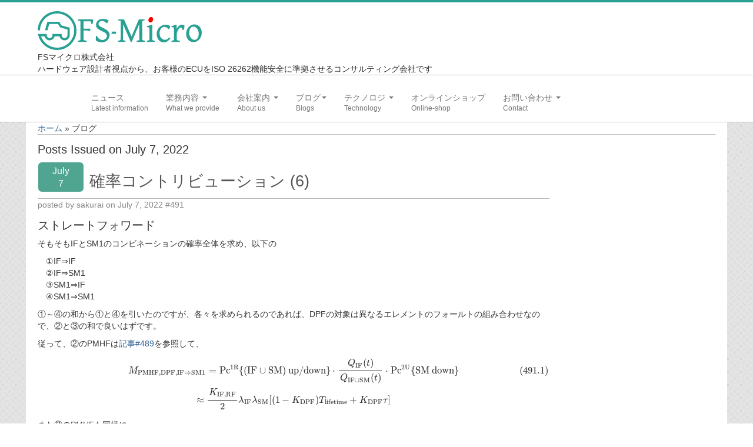

--- FILE ---
content_type: text/html; charset=UTF-8
request_url: https://fs-micro.com/post/PostedOnDate/time/1657174412.html
body_size: 24465
content:
<!DOCTYPE html>
<html lang="en">
  <head>
    <meta charset="utf-8">
    <link rel="stylesheet" type="text/css" href="/assets/f912ffc0/pager.css" />
<link rel="stylesheet" type="text/css" href="/assets/75e3ad48/calendar.css" />
<link rel="stylesheet" type="text/css" href="/assets/2ae32815/css/tooltipster.css" />
<link rel="stylesheet" type="text/css" href="/themes/hebo/css/bootstrap.min.css" />
<link rel="stylesheet" type="text/css" href="/themes/hebo/css/bootstrap-responsive.min.css" />
<link rel="stylesheet" type="text/css" href="/themes/hebo/css/template.css" />
<link rel="stylesheet" type="text/css" href="/themes/hebo/css/style1.css" />
<link rel="stylesheet" type="text/css" href="/themes/hebo/css/pager.css" />
<link rel="stylesheet" type="text/css" href="/themes/hebo/css/prism.css" />
<script type="text/javascript" src="/assets/fbfe7958/jquery.js"></script>
<script type="text/javascript" src="/assets/2ae32815/js/jquery.tooltipster.js"></script>
<title>FS-Micro Corporation</title>
    <meta name="viewport" content="width=device-width, initial-scale=1.0">
    <meta name="keywords" content="ISO 26262, ISO26262, ISO26262とは, IEC62380, マイコン, マイクロコンピュータ, 機能安全, セミナー, トレーニング, コンサルティング, チュートリアル, アセスメント, アセッサー, エキスパート, PMHF, 故障率, 計算, ISO/TC22/SC3/WG16">
    <meta name="description" content="ISO 26262機能安全のFSマイクロは、マイコン機能安全の専門家として設計者視線から、トレーニングやチュートリアル、セミナーを通じてお客様の開発されるECUをISO 26262に適合させるコンサルティングを行います。">
    <meta name="author" content="ISO 26262, Functional Safety Expert, FS-Micro Corporation, fs-micro.com">

		
    <!-- the styles -->
        <script src="/themes/hebo/js/prism.js"></script>
    <script src="/themes/hebo/js/captcharequest.js"></script>
    <script src="/themes/hebo/js/scrollup.js"></script>
    <script src="/themes/hebo/js/img.js"></script>
<!--          "HTML-CSS": { scale: 95,
			availableFonts: [],
			webFont: "Neo-Euler"
		      },-->

    <script type="text/x-mathjax-config">
      MathJax.Ajax.config.path["img"] = "https://fs-micro.com/themes/hebo/js/";
      MathJax.Hub.Config({
	  "HTML-CSS": {
	      availableFonts: ["TeX"],
	      undefinedFamily: "'Raleway', Helvetica, Arial, sans-serif"
	  },
          extensions: ["tex2jax.js","[img]/img.js"],
	  tex2jax: { inlineMath: [['$','$'], ["\\(","\\)"]],
	             processEscapes: true
		   },
          SVG: { linebreaks: { automatic:true } },
          displayAlign: "center" });
    </script>
<!--    <script src='https://cdn.jsdelivr.net/npm/mathjax@3/es5/tex-mml-chtml.js' async></script> -->
    <script src='https://cdnjs.cloudflare.com/ajax/libs/mathjax/2.7.5/latest.js?config=TeX-MML-AM_CHTML' async></script>
    <!-- Le HTML5 shim, for IE6-8 support of HTML5 elements -->
    <!--[if lt IE 9]>
    <script src="http://html5shim.googlecode.com/svn/trunk/html5.js"></script>
    <![endif]-->
    <!-- The fav and touch icons -->
<script>//<![CDATA[
var tlJsHost = ((window.location.protocol == "https:") ? "https://secure.comodo.com/" : "https://www.trustlogo.com/");
document.write(unescape("%3Cscript src='" + tlJsHost + "trustlogo/javascript/trustlogo.js'"));
//]]>
</script>
</head>

<body id="top"><script type="text/javascript">
/*<![CDATA[*/
var PARAMS = eval({"BASEURL":"\/themes\/hebo","HTTPHOST":"fs-micro.com"});
/*]]>*/
</script>

<section id="header">
    <div class="container">
            <a href="http://fs-micro.com/" class="logo"></a>

FSマイクロ株式会社<br />
ハードウェア設計者視点から、お客様のECUをISO 26262機能安全に準拠させるコンサルティング会社です<br />


</div><!-- /container  -->
</section><!-- /#header -->

<!-- Require the navigation -->
<section id="navigation-main">  
   <div class="navbar">
      <div class="navbar-inner">
         <div class="container">
             <a class="btn btn-navbar" data-toggle="collapse" data-target=".nav-collapse">
                <span class="icon-bar"></span>
                <span class="icon-bar"></span>
             </a>
         <div class="nav-collapse">
		  <ul class="nav" id="yw2">
<li class="item-test"><a data-description="Latest information" href="/site/page.html?view=newsevent">ニュース</a></li>
<li class="dropdown item-test" tabindex="-1"><a class="dropdown-toggle" data-toggle="dropdown" data-description="What we provide" href="/post/PostedOnDate/time/1657174412.html">業務内容 <span class="caret"></span></a>
<ul class="dropdown-menu">
<li class="item-test"><a href="/site/page.html?view=consulting">機能安全コンサルティング</a></li>
<li class="item-test"><a href="/site/page.html?view=seminar">ISO 26262ハードウェアセミナー</a></li>
<li class="item-test"><a href="/site/page.html?view=safety-manual">セーフティマニュアル開発</a></li>
</ul>
</li>
<li class="dropdown item-test" tabindex="-1"><a class="dropdown-toggle" data-toggle="dropdown" data-description="About us" href="/post/PostedOnDate/time/1657174412.html">会社案内 <span class="caret"></span></a>
<ul class="dropdown-menu">
<li class="item-test"><a href="/site/page.html?view=company">会社概要</a></li>
<li class="item-test"><a href="/site/page.html?view=greeting">代表ご挨拶</a></li>
<li class="item-test"><a href="/site/page.html?view=office">オフィス</a></li>
<li class="item-test"><a href="/site/page.html?view=results">実績</a></li>
</ul>
</li>
<li class="dropdown item-test" tabindex="-1"><a class="dropdown-toggle" data-toggle="dropdown" data-description="Blogs" href="/post/PostedOnDate/time/1657174412.html">ブログ<span class="caret"></span></a>
<ul class="dropdown-menu">
<li class="item-test"><a href="/post/list.html?tag=ISO+26262">機能安全ブログ</a></li>
<li class="item-test"><a href="/post/list.html?tag=Design">設計ブログ</a></li>
</ul>
</li>
<li class="dropdown item-test" tabindex="-1"><a class="dropdown-toggle" data-toggle="dropdown" data-description="Technology" href="/post/PostedOnDate/time/1657174412.html">テクノロジ <span class="caret"></span></a>
<ul class="dropdown-menu">
<li class="item-test"><a href="/articles.html">外部投稿記事</a></li>
<li class="item-test"><a href="/blogSummary.html">ブログテーマ</a></li>
<li class="item-test"><a href="/documents/index.html?username=opendocument">技術文書<br /><font size="-1">ご希望の方は、お問い合わせページから<br />資料閲覧パスワードをお問い合わせ頂き<br />ログインをお願い致します。アカウント<br />名は"opendocument"です。</font></a></li>
<li class="item-test"><a href="/fusaGlossary.html">機能安全用語集</a></li>
<li class="item-test"><a href="/designGlossary.html">設計用語集</a></li>
</ul>
</li>
<li class="item-test"><a data-description="Online-shop" href="/site/page.html?view=shop">オンラインショップ</a></li>
<li class="dropdown item-test" tabindex="-1"><a class="dropdown-toggle" data-toggle="dropdown" data-description="Contact" href="/post/PostedOnDate/time/1657174412.html">お問い合わせ <span class="caret"></span></a>
<ul class="dropdown-menu">
<li class="item-test"><a href="/site/page.html?view=faq">FAQ</a></li>
<li class="item-test"><a href="/site/contact.html">お問い合わせフォーム</a></li>
</ul>
</li>
</ul>	  </div><!-- /nav-collapse -->
        </div><!-- /container -->
     </div><!-- /navbar-inner -->
   </div><!-- /navbar -->
</section><!-- /#navigation-main -->

<!-- Include content pages -->
<section class="main-body">
   <div class="container">

<div class="breadcrumbs">
<a href="/">ホーム</a> &raquo; <span>ブログ</span></div>     <div class="span9" style="margin-left:0px;">
	<div id="content">
		
<h2 style="margin-bottom:0px;">Posts Issued on July 7, 2022</h2>

<div class="post">
    <div class="title">
        <table>
            <tr>
                <td>
                                        <div class="postdate">
<div class="content">
<center><font size="3">
&nbsp;&nbsp;&nbsp;&nbsp;&nbsp;July&nbsp;&nbsp;&nbsp;&nbsp;&nbsp;<br>7</font></center>
</div><!-- content -->
</div><!-- postdate -->                </td>
                <td>
		    <h2 style="margin-left:8px;margin-bottom:0px;"><a href="/post/show/id/491.html">確率コントリビューション (6)</a></h2>
                </td>
		<td>
		    		</td>
            </tr>
        </table>
    </div>
    <div class="author">
                    posted by sakurai on July 7, 2022 #491    </div>
    <div class="content">
        <h2>ストレートフォワード</h2>

<p>そもそもIFとSM1のコンビネーションの確率全体を求め、以下の</p>

<p>　①IF⇒IF<br />
　②IF⇒SM1<br />
　③SM1⇒IF<br />
　④SM1⇒SM1</p>

<p>①～④の和から①と④を引いたのですが、各々を求められるのであれば、DPFの対象は異なるエレメントのフォールトの組み合わせなので、②と③の和で良いはずです。</p>

<p>従って、②のPMHFは<a href="/post/show/id/489">記事#489</a>を参照して、
$$
M_\text{PMHF,DPF,IF⇒SM1}
=\text{Pc}^\text{1R}\{\mathrm{(IF\cup SM)\ up/down}\}
\cdot\frac{Q_\text{IF}(t)}{Q_{\text{IF}\cup\text{SM}}(t)}\cdot\text{Pc}^\text{2U}\{\text{SM down}\}\\
\approx\frac{K_\text{IF,RF}}{2}\lambda_\text{IF}\lambda_\text{SM}[(1-K_\mathrm{DPF})T_\text{lifetime}+K_\mathrm{DPF}\tau]
\tag{491.1}
$$</p>

<p>また③のPMHFも同様に
$$
M_\text{PMHF,DPF,SM1⇒IF}
\approx\frac{K_\text{IF,RF}}{2}\lambda_\text{IF}\lambda_\text{SM}[(1-K_\mathrm{DPF})T_\text{lifetime}+K_\mathrm{DPF}\tau]
\tag{491.2}
$$
従って、PMHFのDPF部分は、(491.1)及び(491.2)を加えて
$$
\require{cancel}
\begin{eqnarray}
M_\text{PMHF,DPF}&amp;=&amp;M_\text{PMHF,DPF,IF⇒SM1}+M_\text{PMHF,DPF,SM1⇒IF}\\

&amp;＝&amp;(\bcancel{2}\lambda_\text{IF}\lambda_\text{SM})\frac{K_\text{IF,RF}}{\bcancel{2}}[(1-K_\mathrm{DPF})T_\text{lifetime}+K_\mathrm{DPF}\tau]\\
&amp;＝&amp;K_\text{IF,RF}\lambda_\text{IF}\lambda_\text{SM}[(1-K_\mathrm{DPF})T_\text{lifetime}+K_\mathrm{DPF}\tau]
\end{eqnarray} 
\tag{491.3}
$$
これは<a href="/post/show/id/222">過去記事</a>で求めた、(222.9)のPMHF値のDPF項と<font color="#FF0000">完全に一致</font>します。</p>

<p>さらに、<a href="https://ieeexplore.ieee.org/document/9153704">2021年論文</a>のようにLFMと互換性のあるPMHFを考えるのであれば、IFのMPFフォールトはレイテントにならずに直ちに修理されると考えると、DPFのケースは③のみとなります。従って、PMHFは
$$
\begin{eqnarray}
M_\text{PMHF,DPF}
&amp;\approx&amp;\frac{K_\text{IF,RF}}{2}\lambda_\text{IF}\lambda_\text{SM}[(1-K_\mathrm{DPF})T_\text{lifetime}+K_\mathrm{DPF}\tau]
\end{eqnarray} 
\tag{491.4}
$$</p>

<p>となります。ただし、非冗長系においてはIFのフォールトは即時修理され、レイテントとならないことから$K_\text{IF,MPF}=0$となるので、これを代入すれば、$K_\text{MPF}=K_\text{SM,MPF}$となり、(491.4)は、</p>

<p>$$
\begin{eqnarray}
M_\text{PMHF,DPF}
&amp;\approx&amp;\frac{K_\text{IF,RF}}{2}\lambda_\text{IF}\lambda_\text{SM}[(1-K_\mathrm{SM,DPF})T_\text{lifetime}+K_\mathrm{SM,DPF}\tau]
\end{eqnarray} 
\tag{491.5}
$$
となります。</p>

<p><strike>なお、本稿は<a href="https://web.archive.org/web/20220613111252/https://rams.org/">RAMS 2023</a>に投稿中のため一部を秘匿していますが、論文公開後の2023年2月頃に開示予定です。</strike><span class="marker_pink">RAMS 2023が終了したため、秘匿部分を開示します。</span></p>

<p>確率コントリビューションの稿 完■</p>

<hr />

<p><a href="/post/show/id/490.html"><img src="/images/arrow-left.png" alt="左矢" width="23" style="margin-right:0.15em;margin-left:0.15em;" />前のブログ</a>
<span style="float:right;"><a href="/post/show/id/492.html">次のブログ<img src="/images/arrow-right.png" alt="右矢" width="23" style="margin-right:0.15em;margin-left:0.15em;" /></a></span></p>
    </div>
    <div class="nav">
        <b>Tags:</b>
            <a href="/post/list.html?tag=ISO+26262">ISO 26262</a>, <a href="/post/list.html?tag=PMHF">PMHF</a>, <a href="/post/list.html?tag=RAMS">RAMS</a>            <br/>
            <a href="/post/show.html?id=491">Read more</a> |
            <a href="/post/show.html?id=491#comments">Comments (0)</a> |

	                 Last updated on February 5, 2023    </div>
</div><!-- post -->
<br/>

	</div><!-- content -->
     </div><!-- span-9 -->
     <div class="span3">
	<div id="sidebar">
	<div class="portlet">
<div class="header">Clock</div>
<div class="content">
<center>
<!-- $Id: analog-clock.php 62 2010-02-17 06:35:06Z mocapapa@g.pugpug.org $ -->
<div style="position: relative;" class="clock_window">
  <img src="/themes/hebo/img/analog-clock-base.png">
    <div class="hourHand" style="width:104px;height:104px;background-image:url(/themes/hebo/img/analog-clock-hands.png);background-repeat:no-repeat;position:absolute;"></div>
    <div class="minuteHand" style="width:104px;height:104px;background-image:url(/themes/hebo/img/analog-clock-hands.png);background-repeat:no-repeat;position:absolute;"></div>
    <div class="secondHand" style="width:104px;height:104px;background-image:url(/themes/hebo/img/analog-clock-hands.png);background-repeat:no-repeat;position:absolute;"></div>
</div>
<script>
   /*<![CDATA[*/
   $(document).ready(function() {
       animation();
       setInterval(function(){
           animation();
         }, 1000);
       function animation() {
	 var currentTime = new Date();
	 var s = currentTime.getSeconds();
	 var m = currentTime.getMinutes();
	 var h = Math.floor(5*(currentTime.getHours()%12)+m/12);
	 $('.hourHand').css('background-position', -h*104+'px 0px');
	 $('.minuteHand').css('background-position', -m*104+'px -104px');
	 $('.secondHand').css('background-position', -s*104+'px -208px');
         var left = $(".clock_window").width()/2-104/2;
         $(".hourHand").css('left', left+'px');
         $(".minuteHand").css('left', left+'px');
         $(".secondHand").css('left', left+'px');
         var top = $(".clock_window").height()/2-104/2;
         $(".hourHand").css('top', top+'px');
         $(".minuteHand").css('top', top+'px');
         $(".secondHand").css('top', top+'px');
       }
     });
/*]]>*/
</script>
</center>
</div><!-- content -->
</div><!-- portlet --><div class="portlet">
<div class="header">Calendar</div>
<div class="content">
<center>
<ul class="Calendar">
<table class="calendar">
<caption class="calendar-month"><span class="calendar-prev"><a href="/post/postedinmonth.html?time=1656601200&amp;pnc=p">&lt;</a></span>&nbsp;July&nbsp;2022&nbsp;<span class="calendar-next"><a href="/post/postedinmonth.html?time=1656601200&amp;pnc=n">&gt;</a></span></caption>
<tr><th abbr="Sunday">Su</th><th abbr="Monday">Mo</th><th abbr="Tuesday">Tu</th><th abbr="Wednesday">We</th><th abbr="Thursday">Th</th><th abbr="Friday">Fr</th><th abbr="Saturday">Sa</th></tr>
<tr><td colspan="5">&nbsp;</td><td>1</td><td>2</td></tr>
<tr><td>3</td><td>4</td><td>5</td><td>6</td><td><a href="/post/postedondate/time/1657174412">7</a></td><td><a href="/post/postedondate/time/1657238145">8</a></td><td>9</td></tr>
<tr><td>10</td><td>11</td><td>12</td><td>13</td><td>14</td><td>15</td><td>16</td></tr>
<tr><td>17</td><td>18</td><td>19</td><td>20</td><td>21</td><td>22</td><td>23</td></tr>
<tr><td>24</td><td>25</td><td>26</td><td>27</td><td>28</td><td>29</td><td><a href="/post/postedondate/time/1659169923">30</a></td></tr>
<tr><td>31</td><td colspan="6">&nbsp;</td></tr>
</table>
</ul>
</center>
</div><!-- content -->
</div><!-- portlet --><div class="portlet">
<div class="header">Tags</div>
<div class="content">

<span class="tag" style="font-size:8pt"><a href="/post/list/tag/2nd Edition.html">2nd Edition</a></span>

<span class="tag" style="font-size:9pt"><a href="/post/list/tag/AI.html">AI</a></span>

<span class="tag" style="font-size:9pt"><a href="/post/list/tag/BSV.html">BSV</a></span>

<span class="tag" style="font-size:10pt"><a href="/post/list/tag/Design.html">Design</a></span>

<span class="tag" style="font-size:8pt"><a href="/post/list/tag/FM-7.html">FM-7</a></span>

<span class="tag" style="font-size:9pt"><a href="/post/list/tag/FPGA.html">FPGA</a></span>

<span class="tag" style="font-size:8pt"><a href="/post/list/tag/FTA.html">FTA</a></span>

<span class="tag" style="font-size:10pt"><a href="/post/list/tag/ISO 26262.html">ISO 26262</a></span>

<span class="tag" style="font-size:9pt"><a href="/post/list/tag/PMHF.html">PMHF</a></span>

<span class="tag" style="font-size:8pt"><a href="/post/list/tag/PUA.html">PUA</a></span>

<span class="tag" style="font-size:8pt"><a href="/post/list/tag/PUD.html">PUD</a></span>

<span class="tag" style="font-size:8pt"><a href="/post/list/tag/RAMS.html">RAMS</a></span>

<span class="tag" style="font-size:8pt"><a href="/post/list/tag/SAPHIRE.html">SAPHIRE</a></span>

<span class="tag" style="font-size:8pt"><a href="/post/list/tag/Space invaders.html">Space invaders</a></span>

<span class="tag" style="font-size:8pt"><a href="/post/list/tag/Ultra96.html">Ultra96</a></span>

<span class="tag" style="font-size:8pt"><a href="/post/list/tag/Vivado HLx.html">Vivado HLx</a></span>

<span class="tag" style="font-size:8pt"><a href="/post/list/tag/average PUD.html">average PUD</a></span>

<span class="tag" style="font-size:8pt"><a href="/post/list/tag/failure rate.html">failure rate</a></span>

<span class="tag" style="font-size:8pt"><a href="/post/list/tag/pipeline processor.html">pipeline processor</a></span>

<span class="tag" style="font-size:8pt"><a href="/post/list/tag/probability theory.html">probability theory</a></span>
</div><!-- content -->
</div><!-- portlet --><div class="portlet">
<div class="header">Site Search</div>
<div class="content">
<form action="/post/search.html" method="post"><div class="row">
<input name="SiteSearchForm[string]" id="SiteSearchForm_string" type="text" /><input type="submit" name="yt0" value="Start Search" /></div>
</form></div><!-- content -->
</div><!-- portlet --><div class="portlet">
<div class="header">Recent Posts</div>
<div class="content">
<ul>
<li>
<a href="/post/show.html?id=1053">Qiita Advent Calendar 2025 HDLへの投稿 (4)</a>&nbsp;on&nbsp;
<a href="/post/PostedOnDate.html?time=1766711572">Dec 26</a></li>
<li>
<a href="/post/show.html?id=1052">Qiita Advent Calendar 2025 HDLへの投稿 (3)</a>&nbsp;on&nbsp;
<a href="/post/PostedOnDate.html?time=1766626163">Dec 25</a></li>
<li>
<a href="/post/show.html?id=1051">Qiita Advent Calendar 2025 HDLへの投稿 (2)</a>&nbsp;on&nbsp;
<a href="/post/PostedOnDate.html?time=1766043814">Dec 18</a></li>
<li>
<a href="/post/show.html?id=1050">11月の検索結果</a>&nbsp;on&nbsp;
<a href="/post/PostedOnDate.html?time=1765876044">Dec 16</a></li>
<li>
<a href="/post/show.html?id=1049">Qiita Advent Calendar 2025 HDLへの投稿</a>&nbsp;on&nbsp;
<a href="/post/PostedOnDate.html?time=1765756902">Dec 15</a></li>
<li>
<a href="/post/show.html?id=1048">GameFSMの改良 (23)</a>&nbsp;on&nbsp;
<a href="/post/PostedOnDate.html?time=1765434996">Dec 11</a></li>
</ul>
</div><!-- content -->
</div><!-- portlet --><div class="portlet">
<div class="header">Recent Comments</div>
<div class="content">
<ul>

<li>Atsushi Sakurai (the author) on
	<a href="/post/show.html?id=160">FM-7 ROM吸出し器の製作 (5)</a></li>

<li><a href="https://flexonsbd.blogspot.com/">Yamamoto Yuichi</a> on
	<a href="/post/show.html?id=160">FM-7 ROM吸出し器の製作 (5)</a></li>

<li>sakurai (the author) on
	<a href="/post/show.html?id=56">ASILデコンポジション (2)</a></li>

<li>Wyatt on
	<a href="/post/show.html?id=56">ASILデコンポジション (2)</a></li>

<li>sakurai (the author) on
	<a href="/post/show.html?id=56">ASILデコンポジション (2)</a></li>

<li>Wyatt on
	<a href="/post/show.html?id=56">ASILデコンポジション (2)</a></li>
</ul></div><!-- content -->
</div><!-- portlet --><div class="portlet">
<div class="header">Monthly Archives</div>
<div class="content">
<ul>
<li>
<a href="/post/postedinmonth/time/1764514800/pnc/c.html">December 2025 (10)</a></li>
<li>
<a href="/post/postedinmonth/time/1761922800/pnc/c.html">November 2025 (2)</a></li>
<li>
<a href="/post/postedinmonth/time/1759244400/pnc/c.html">October 2025 (10)</a></li>
<li>
<a href="/post/postedinmonth/time/1756652400/pnc/c.html">September 2025 (19)</a></li>
<li>
<a href="/post/postedinmonth/time/1753974000/pnc/c.html">August 2025 (10)</a></li>
<li>
<a href="/post/postedinmonth/time/1751295600/pnc/c.html">July 2025 (9)</a></li>
<li>
<a href="/post/postedinmonth/time/1748703600/pnc/c.html">June 2025 (11)</a></li>
<li>
<a href="/post/postedinmonth/time/1746025200/pnc/c.html">May 2025 (12)</a></li>
<li>
<a href="/post/postedinmonth/time/1743433200/pnc/c.html">April 2025 (3)</a></li>
<li>
<a href="/post/postedinmonth/time/1740754800/pnc/c.html">March 2025 (11)</a></li>
<li>
<a href="/post/postedinmonth/time/1738335600/pnc/c.html">February 2025 (3)</a></li>
</ul>
</div><!-- content -->
</div><!-- portlet -->	</div><!-- sidebar -->
      </div><!-- span-5 last -->
   </div><!-- container -->
</section>
<!-- Require the footer -->
<footer>
<p id="page-top"><a href="#wrap">PAGE TOP</a></p>

    <div class="footer">
      <div class="container">
         <div class="row-fluid ">
            <div class="span4">
            	<p>
   <a href="http://fs-micro.com/">ホーム</a>|
   <a href="/site/page.html?view=newsevent">ニュース</a>|
   <a href="/site/page.html?view=consulting">機能安全コンサルティング</a>|
   <a href="/site/page.html?view=seminar">ISO 26262ハードウェアセミナー</a>|
   <a href="/site/page.html?view=company">会社概要</a>|
   <a href="/site/page.html?view=greeting">代表ご挨拶</a>|
   <a href="/site/page.html?view=office">オフィス</a>|
   <a href="/site/page.html?view=results">実績</a>|
   <a href="/site/page.html?view=motoryacht">モーターヨット</a>|
   <a href="/documents/index.html">技術文書</a>|
   <a href="/post/list/tag/ISO 26262.html">ISOブログ</a>|
   <a href="/post/list/tag/Design.html">設計ブログ</a>|
   <a href="/site/contact.html">お問い合わせ</a>                </p>
                <p>
<a href="/site/login.html">ログイン</a>   
<br />
       </div><!--/span4-->
 
       <div class="span4">
           
〒460-0011<br />
愛知県名古屋市中区大須4-1-57
<br />
電話: 052-263-3099<br/>
E-mail: info@fs-micro.com<br />

       </div><!-- /span4-->

       <div class="span3">
          <img src="/themes/hebo/img/ico/logo.svg" width="70"> Powered by <a href="https://www.yiiframework.com/" rel="external">Yii Framework</a>.<br />

                    <img width="120" height="38" src="/themes/hebo/img/ico/gogetssl-site-seal.gif" alt="GoGetSSL EV ssl seal" />          
       </div><!--/span3-->

       <div class="span1" align="right">

<a href="/rss.html"><img width="18" height="18" src="/themes/hebo/img/icons/social/rss.png" alt="RSS" /></a></div>

       </div><!--/span1-->

     </div><!-- /row-fluid -->

     <div class="row-fluid ">
          <div class="span12">
   		<center>
                <hr style="border:0;height:0;border-top:1px solid rgba(0, 0, 0, 0.1);border-bottom:1px solid rgba(255, 255, 255, 0.3);">
   			Copyright &copy; 2013-2025&nbsp;&nbsp;FSマイクロ株式会社	       		</center>

	  </div><!-- /span12-->
     </div><!-- /row-fluid -->

   </div><!-- /container-->

</footer><!-- /bottom-->


    <!-- Le javascript
    ================================================== -->
    <script src="/themes/hebo/js/bootstrap-dropdown.js"></script>
    <script src="/themes/hebo/js/bootstrap-collapse.js"></script>

<!-- Placed at the end of the document so the pages load faster -->

<script type="text/javascript">
/*<![CDATA[*/
jQuery(function($) {

          $(".tooltipster").tooltipster({'delay':'0','fixedWidth':'360'});
          
});
/*]]>*/
</script>
</body>
</html>





--- FILE ---
content_type: text/css
request_url: https://fs-micro.com/assets/75e3ad48/calendar.css
body_size: 484
content:
/**
 * CSS styles for Calendar
 */
ul.Calendar
{
#	font-size:11px;
	border:0;
	line-height:150%;
#	display:inline;
}

ul.Calendar li
{
	display:inline;
}

ul.Calendar a:link,
ul.Calendar a:visited
{
	border:solid 1px #9aafe5;
	color:#0e509e;
	padding:1px 3px;
	text-decoration:none;
}

ul.Calendar .page a
{
	font-weight:normal;
}

ul.Calendar a:hover
{
	border:solid 1px #0e509e;
}

ul.Calendar td
{
	text-align: center;
}

ul.Calendar #today
{
	color:#990000;
	font-weight: bold;
}


--- FILE ---
content_type: text/css
request_url: https://fs-micro.com/themes/hebo/css/template.css
body_size: 14226
content:
body,.blog-title a,.blog-title a:hover,.dropdown-menu a{color:#333333;}
.logo2{margin-top:15px;margin-bottom:2px;background-image:url(../img/fs-micro-logo-small.png);background-repeat:no-repeat;display:block;width:280px;height:67px;}
.logo{content:'';margin-top:15px;margin-bottom:2px;background-image:url(../img/fs-micro-logo.svg);display:block;background-size:contain;width:279px;height:66px;}
h1,h2,h3,h4,h5,.navbar .nav, .shout-box, .price-table dt, .price-table .price,.table thead{font-family:'Pontano Sans', sans-serif;margin-top:15px;}
h2{font-size:1.4em;}
h3{font-size:18px;}
h1,h2,h3,h4,h5{font-weight:100;}
.dropdown-menu a span.style{width:16px;height:16px;display:block;margin-right:5px;float:left;}
.btn,.btn-large,.alert,.table-bordered,.table-bordered thead:first-child tr:first-child th:first-child, .table-bordered tbody:first-child tr:first-child td:first-child,.table-bordered thead:last-child tr:last-child th:first-child, .table-bordered tbody:last-child tr:last-child td:first-child, .table-bordered tfoot:last-child tr:last-child td:first-child,.progress,.nav-tabs > li > a,.accordion-group,.table-bordered thead:first-child tr:first-child th:last-child, .table-bordered tbody:first-child tr:first-child td:last-child{-webkit-border-radius:0;;border-radius:0;}
.container{max-width:1152px;padding-left:20px;padding-right:20px;}
.navbar-inner > .container{max-width:1000px;padding-left:0px;padding-right:0px;}
.navbar .nav > li > a:after{content:attr(data-description);display:block;font-size:12px;margin-top:-2px;}
.dropdown-menu li > a:hover,
.dropdown-menu li > a:focus,
.dropdown-submenu:hover > a{color:#333333;text-decoration:none;background-color:#efefef;background-image:none;background-repeat:no-repeat;filter:none;}
.dropdown-menu .active > a,
.dropdown-menu .active > a:hover{color:#333333;text-decoration:none;background-color:#efefef;background-image:none;background-repeat:no-repeat;outline:0;filter:none;}
.dropdown-menu{-webkit-border-radius:0;border-radius:0;}
.header-text{margin-top:4px;font-size:12px;}
h1 small{font-size:12px;}
.social-icons{padding-top:10px;}
.dropdown-menu{z-index:10000;}
.breadcrumbs{border-bottom:1px solid #bbbbbb;}
.slider-bootstrap{text-shadow:0 -1px 0 rgba(0, 0, 0, 1);}
.slider-bootstrap .container{padding-left:0!important;padding-right:0!important;max-width:1000px!important;}
.slider-bootstrap .carousel{margin:0;}
#slider-nivo{margin-top:0;}
.theme-default .nivoSlider{margin-bottom:0px;}
.theme-default .nivoSlider{-webkit-box-shadow:none;box-shadow:none;}
#piecemaker{margin-bottom:0;}
.shout-text h1{font-size:38px;}
.shout-box .shout-text{text-align:center;margin:0;padding:20px 0;font-size:20px;line-height:30px;}
.main-body .container{padding-top:0px;padding-bottom:15px;background-color:#FFFFFF!important;}
.thumbnail{border:none;-webkit-box-shadow:none;box-shadow:none;border-radius:0;-webkit-transition:none;box-shadow:none;}
a.thumbnail:hover{border-color:#0088cc;-webkit-box-shadow:none;box-shadow:none;}
ul.list-icon{list-style-image:url('../img/icons/tick.png');}
ul.list-icon li{line-height:20px;}
.bottom{padding:20px 20px;}
.bottom a, .bottom,.footer{text-decoration:none;font-size:12px;color:#717171;}
.bottom ul{list-style:none;margin:0;padding:0;border:none;}
.bottom li{display:block;padding:0px 5px;text-decoration:none;width:100%;}
.bottom .list-blog-roll li{line-height:30px!important;}
.footer{padding:20px 20px;}
hr{border-top-color:#bbbbbb;border-top-style:solid;border-width:1px 0;margin:10px 0;}
.blog-details ul{list-style-type:none;margin-bottom:0;margin-left:0;padding:5px 0px 0 0;}
.blog-details li{display:inline;margin-right:10px;padding-left:0 !important;}
.blog-image.pull-left, .pull-left.blog-image{padding-right:10px;}
.blog-details, .blog-tags,.media-description{font-size:11px;margin-bottom:10px;}
.blog-comments-container{font-size:12px;}
.blog-comments-container .comment div{margin-bottom:20px;border-top:solid 1px #eee;border-bottom:solid 1px #eee;padding:10px;}
.blog-comments-container .comment img{margin-right:10px;}
.list-popular-content, .list-recent-content{list-style:none;margin-left:5px;}
.list-popular-content li, .list-recent-content li{margin-bottom:10px;padding-bottom:10px;border-bottom:1px dotted #EEEEEE;}
.list-popular-content h5, .list-recent-content h5{line-height:15px;}
.list-popular-content img, .list-recent-content img{padding-right:10px;}
.tags a{padding:5px 10px;border:1px solid #ddd;display:inline-block;color:#717171;background:#fff;margin:0 3px 6px 0;-webkit-box-shadow:0px 1px 1px 0px rgba(180, 180, 180, 0.1);box-shadow:0px 1px 1px 0px rgba(180, 180, 180, 0.1);-webkit-transition:all 0.1s ease-in-out;-o-transition:all 0.1s ease-in-out;-ms-transition:all 0.1s ease-in-out;transition:all 0.1s ease-in-out;border-radius:2px;}
.tags a:last-child{margin-right:0;}
.thumbnails .btn-group{margin-bottom:20px;}
a .colored_banner{text-decoration:none;}
.colored_banner{margin:8px 0 18px;text-align:center;overflow:hidden;padding:20px;position:relative;z-index:0;box-shadow:0 1px 1px #999999;-webkit-box-shadow:0 1px 1px #999999;}
.colored_button:hover, .colored_banner h3, .colored_banner{color:#FFFFFF;}
.colored_banner.thumb-content h3{color:#333333;}
.colored_banner.thumb-content{box-shadow:0 1px 1px #d0d0d0;-webkit-box-shadow:0 1px 1px #d0d0d0;}
.thumb-content{color:#333333;background-color:#ededed;*background-color:#d0d0d0;background-image:-webkit-gradient(linear, 0 0, 0 100%, from(#ededed), to(#d0d0d0));background-image:-webkit-linear-gradient(top, #ededed, #d0d0d0);background-image:-o-linear-gradient(top, #ededed, #d0d0d0);background-image:linear-gradient(to bottom, #ededed, #d0d0d0);background-repeat:repeat-x;border-color:#d0d0d0 #d0d0d0 #ededed;border-color:rgba(0, 0, 0, 0.1) rgba(0, 0, 0, 0.1) rgba(0, 0, 0, 0.25);filter:progid:dximagetransform.microsoft.gradient(startColorstr='#ffededed', endColorstr='#ffd0d0d0', GradientType=0);filter:progid:dximagetransform.microsoft.gradient(enabled=false);}
.thumb-content-dark{color:#ffffff;text-shadow:0 -1px 0 rgba(0, 0, 0, 0.25);background-color:#333333;*background-color:#6a6a6a;background-image:-webkit-gradient(linear, 0 0, 0 100%, from(#333333), to(#6a6a6a));background-image:-webkit-linear-gradient(top, #333333, #6a6a6a);background-image:-o-linear-gradient(top, #333333, #6a6a6a);background-image:linear-gradient(to bottom, #333333, #6a6a6a);background-repeat:repeat-x;border-color:#6a6a6a #6a6a6a #333333;border-color:rgba(0, 0, 0, 0.1) rgba(0, 0, 0, 0.1) rgba(0, 0, 0, 0.25);filter:progid:dximagetransform.microsoft.gradient(startColorstr='#ff333333', endColorstr='#ff6a6a6a', GradientType=0);filter:progid:dximagetransform.microsoft.gradient(enabled=false);}
.showcase-small{margin-bottom:20px;}
.center{text-align:center;}
.text-icon{height:64px;width:40px;}
.round_background{background-attachment:scroll;background-color:transparent;background-position:0 0;background-repeat:no-repeat no-repeat;color:#FFFFFF;display:inline-block;height:100px;width:100px;text-align:center;margin-bottom:10px;}
.round_background img{margin-top:36px;}
.round_background.pull-left,.pull-left.round_background{margin-right:20px;}
.round_background.pull-right,.pull-right.round_background{margin-left:20px;}
.r-grey{background-image:url(../img/backgrounds/circle_back_grey.png);}
.r-green{background-image:url(../img/backgrounds/circle_back_green.png);}
.r-yellow{background-image:url(../img/backgrounds/circle_back_yellow.png);}
.r-red{background-image:url(../img/backgrounds/circle_back_red.png);}
.r-orange{background-image:url(../img/backgrounds/circle_back_orange.png);}
.r-blue{background-image:url(../img/backgrounds/circle_back_blue.png);}
.r-grey-light{background-image:url(../img/backgrounds/circle_back_grey_light.png);}
.square-back{background:#e6e6e6;}
.square-background .square{width:100px;min-height:50px;margin-right:22px;text-align:center!important;padding:20px 0;}
.square-background{border-right:5px solid #e6e6e6;margin-bottom:25px;}
.row-fluid ul.thumbnails li.span12 + li{margin-left:0px;}
.row-fluid ul.thumbnails li.span6:nth-child(2n + 3){margin-left:0px;}
.row-fluid ul.thumbnails li.span4:nth-child(3n + 4){margin-left:0px;}
.row-fluid ul.thumbnails li.span3:nth-child(4n + 5){margin-left:0px;}
.row-fluid ul.thumbnails li.span2:nth-child(6n + 7){margin-left:0px;}
h3.header{padding:5px 0 10px 0;border-bottom:1px solid #ECECEC;margin-bottom:10px;margin-top:10px;position:relative;line-height:1.25;}
span.header-line{display:block;width:100px;height:3px;margin:0;position:absolute;left:0;bottom:0;}
.price-table.col2 dl{width:50%;/**/}
.price-table.col3 dl{width:33.33333333333333%;/**/}
.price-table.col4 dl{width:25%;/**/}
.price-table.col5 dl{width:20%;/**/}
.price-table.col6 dl{width:16.66666666666667%;/**/}
.price-table dl{color:#3D3D3D;font-size:14px;text-align:center;text-shadow:0 1px rgba(255,255,255,.8);float:left;position:relative;min-width:190px;}
.price-table dl.most-popular{z-index:2;top:-13px;-webkit-border-radius:5px;border-radius:5px;-webkit-box-shadow:20px 0 10px -10px rgba(0, 0, 0, .15), -20px 0 10px -10px rgba(0, 0, 0, .15);box-shadow:20px 0 10px -10px rgba(0, 0, 0, .15), -20px 0 10px -10px rgba(0, 0, 0, .15);}
.price-table dt{color:#ffffff;text-shadow:0 -1px 0 rgba(0, 0, 0, 0.25);background-color:#363636;*background-color:#222222;background-image:-webkit-gradient(linear, 0 0, 0 100%, from(#444444), to(#222222));background-image:-webkit-linear-gradient(top, #444444, #222222);background-image:-o-linear-gradient(top, #444444, #222222);background-image:linear-gradient(to bottom, #444444, #222222);background-image:-moz-linear-gradient(top, #444444, #222222);background-repeat:repeat-x;border-color:#222222 #222222 #000000;border-color:rgba(0, 0, 0, 0.1) rgba(0, 0, 0, 0.1) rgba(0, 0, 0, 0.25);filter:progid:dximagetransform.microsoft.gradient(startColorstr='#ff444444', endColorstr='#ff222222', GradientType=0);filter:progid:dximagetransform.microsoft.gradient(enabled=false);font-size:30px;font-weight:500;line-height:65px;}
.price-table .blue dt{color:#ffffff;text-shadow:0 -1px 0 rgba(0, 0, 0, 0.25);background-color:#363636;*background-color:#222222;background-image:-webkit-gradient(linear, 0 0, 0 100%, from(#444444), to(#222222));background-image:-webkit-linear-gradient(top, #444444, #222222);background-image:-o-linear-gradient(top, #444444, #222222);background-image:linear-gradient(to bottom, #444444, #222222);background-image:-moz-linear-gradient(top, #444444, #222222);background-repeat:repeat-x;border-color:#222222 #222222 #000000;border-color:rgba(0, 0, 0, 0.1) rgba(0, 0, 0, 0.1) rgba(0, 0, 0, 0.25);filter:progid:dximagetransform.microsoft.gradient(startColorstr='#ff444444', endColorstr='#ff222222', GradientType=0);filter:progid:dximagetransform.microsoft.gradient(enabled=false);}
.price-table dt, .price-table dl.extra dt{font-size:24px !important;height:50px;line-height:50px;}
.price-table dd.price{background-color:#f5f5f5;*background-color:#e6e6e6;background-image:-webkit-gradient(linear, 0 0, 0 100%, from(#ffffff), to(#e6e6e6));background-image:-webkit-linear-gradient(top, #ffffff, #e6e6e6);background-image:-o-linear-gradient(top, #ffffff, #e6e6e6);background-image:linear-gradient(to bottom, #ffffff, #e6e6e6);background-image:-moz-linear-gradient(top, #ffffff, #e6e6e6);background-repeat:repeat-x;border:1px solid #bbbbbb;*border:0;border-color:rgba(0, 0, 0, 0.1) rgba(0, 0, 0, 0.1) rgba(0, 0, 0, 0.25);border-color:#e6e6e6 #e6e6e6 #bfbfbf;font-size:50px;font-weight:700;height:138px;line-height:138px;}
.price-table dd.price small{font-size:15px;}
.price-table dl.most-popular dt{height:63px;line-height:63px;}
.price-table dl.most-popular dd:last-child{height:63px;line-height:63px;}
.price-table dd{border-bottom-color:#E5E5E5;border-bottom-width:1px;border-left-color:#E5E5E5;border-left-width:1px;border-right-color:#E5E5E5;border-right-width:1px;border-style:none solid solid;box-sizing:border-box;line-height:46px;}
dd{margin:0;}
.clear:before, .clear:after{content:"";display:table}
.clear:after{clear:both}
.clear{zoom:1}
.customers img,.portfolio img.img-polaroid:hover{filter:url("data:image/svg+xml;utf8,<svg xmlns=\'http://www.w3.org/2000/svg\'><filter id=\'grayscale\'><feColorMatrix type=\'matrix\' values=\'0.3333 0.3333 0.3333 0 0 0.3333 0.3333 0.3333 0 0 0.3333 0.3333 0.3333 0 0 0 0 0 1 0\'/></filter></svg>#grayscale");filter:gray;-webkit-filter:grayscale(100%);}
.portfolio img.img-polaroid{filter:none;-webkit-filter:grayscale(0%);}
form .row{margin:0px;}
.errorMessage{color:#ff0000;}
.note{font-size:80%;}
.new{border:0px;background-image:url(../img/new.gif);background-repeat:no-repeat;background-position:right top;padding-right:34px;}
span.required{color:#ff5500;}
ul.doclist{list-style-image:url('../img/icons/tick.png');margin:0 0 5px 0}
ul.doclist li{position:relative;width:100%;white-space:nowrap;overflow:hidden;}
ul.doclist li span.value{position:absolute;right:0;background-color:white;padding-left:1em;padding-right:1em;}
ul.doclist li:after{content:" -------------------------------------------------------------------------------------------------------------------------------------------------";}
.content{position:relative;}
.equnum{position:absolute;right:0px;background-color:white;padding-left:1em;padding-right:1em;}
form{margin:0px;}
.marker_yellow {background: linear-gradient(transparent 0%, #ffffcc 0%);}
.marker_lime {background: linear-gradient(transparent 0%, #ccffe6 0%);}
.marker_water {background: linear-gradient(transparent 0%, #ccffff 0%);}
.marker_pink {background: linear-gradient(transparent 0%, #ffccff 0%);}
.marker_red {background: linear-gradient(transparent 0%, #ffcccc 0%);}
.marker_blue {background: linear-gradient(transparent 0%, #ccccff 0%);}
.marker_orange {background: linear-gradient(transparent 0%, #ffe6cc 0%);}
table#fsmicro{font-size:96%;border-collapse: collapse;border-top: solid 1px #444444;border-left: solid 1px #444444;margin-top: 5px;margin-left: 10px;margin-bottom: 15px;}
table#fsmicro td, table#fsmicro th{border-right:solid 1px #444444; border-bottom:solid 1px #444444;padding:3px}
table#fsmicro th{background-color:#808080; color:#ffffff; text-align:center;}
center > img{display: block;margin: 6px auto 6px;max-width: 100%;height: auto;}


--- FILE ---
content_type: text/css
request_url: https://fs-micro.com/themes/hebo/css/style1.css
body_size: 6932
content:
body
{
	background-color:#ffffff;
	background-image:url(../img/backgrounds/background1.png);
	background-repeat:repeat;
}

a,a:hover, a:active,.dropdown-menu .active > a,
.dropdown-menu .active > a:hover,.dropdown-menu li > a:hover,
.dropdown-menu li > a:focus,
.dropdown-submenu:hover > a{
	color:#28a193;
}

#header,.navbar-inner{
	background-color:#FFF;
}

#header
{
	border-top:solid 4px #28a193;	
}

.navbar .nav > .active > a,
.navbar .nav > .active > a:hover,
.navbar .nav > .active > a:focus {
  color: #ffffff;
  text-decoration: none;
  text-shadow:#333333 0 1px 0;
  background-color: #28a193;
  -webkit-box-shadow: none;
          box-shadow: none;
}

.navbar .nav li.dropdown.open > .dropdown-toggle,
.navbar .nav li.dropdown.active > .dropdown-toggle,
.navbar .nav li.dropdown.open.active > .dropdown-toggle {
	color: #ffffff;
	background-color: #28a193;
	text-shadow:#333333 0 1px 0;
}

.navbar-inner {
	/*background-color:transparent;*/
	background-image: none;
	background-repeat:no-repeat;
	border:none;
	border-top:1px solid #bbbbbb;
	border-bottom:1px solid #bbbbbb;
	
	-webkit-border-radius: 0;
		  border-radius: 0;
	filter: none;
	*zoom: 1;
	-webkit-box-shadow: none;
		  box-shadow: none;
}

.navbar-inner .container
{
	padding:3px 0;
	
}

.nav-list > .active > a,
.nav-list > .active > a:hover {
  color: #ffffff;
  text-shadow: 0 -1px 0 rgba(0, 0, 0, 0.2);
  background-color: #28a193;
}

.shout-box{
	background-color:#28a193;
}

.shout-box .shout-text,.tags a:hover {
	color:#FFF;
	text-shadow:#777777 0 1px 0;	
}

span.header-line,.nav-tabs > li > a,
.nav-tabs > li > a:hover,.nav-pills > li > a,
.nav-pills > li > a:hover,.accordion-heading, .table thead,.tags a:hover  {
	background: #28a193;
	margin-top: 0px;
}

.nav-tabs > .active > a,
.nav-tabs > .active > a:hover,.nav-pills > .active > a,
.nav-pills > .active > a:hover ,.tab-content{
	background: #efefef;
}

.tab-content{
	padding:10px;
	margin-top:-20px;
	border-color:#DDDDDD;
	border-width:0 1px 1px 1px;
	border-style:solid;
}

.nav-tabs > li > a,
.nav-tabs > li > a:hover,.nav-pills > li > a,
.nav-pills > li > a:hover,.accordion-heading a,.table thead, .table thead a{
	color:#ffffff;
	text-decoration:none;
}

blockquote,blockquote.pull-right, .square-background.square-colored,.tags a:hover  {
	border-color:#28a193;
}

.navbar .nav li.dropdown.open > .dropdown-toggle .caret,
.navbar .nav li.dropdown.active > .dropdown-toggle .caret,
.navbar .nav li.dropdown.open.active > .dropdown-toggle .caret
{
	border-top-color: #ffffff;
  	border-bottom-color: #ffffff;
}

.square-colored .square-back {
  background-color:#28a193;
}

#bottom
{
	background-color:#383838;	
}

footer
{
	background-color:#333333;	
}

errorMessage
{
	background-color:#ff3333;	
}
error
{
	color:#ff0000;	
}

a, a:visited
{
	color: #306495;
	background: inherit;
	text-decoration: none;
}

a:hover
{
	color: #73471B;
#	background: inherit;
	text-decoration: underline;
}

pre
{
        background: #ffffdd;
	font-family:inherit;
	margin:0.3em;
	padding:0.5em;
}

.page #container
{
	width: 780px;
	background: #FFFFFF;
	margin: 0 auto;
	border: 1px solid #000;
	text-align: left;
}

.page #header
{
	background: #DDDDDD;
	padding: 10px 0 1px 0;
	position: relative;
}

.page #header h1
{
	margin: 0;
}

#rss
{
	position: absolute;
	top: 20px;
	right: 10px;
}
#rss img
{
	border: 0px;
}

.page #header a
{
	color: #555;
	text-decoration: none;
}

.page #sidebar
{
	float: right;
	width: 200px;
	padding: 15px 10px;border:
}

.page #content
{
	margin: 0 210px 0 0;
	padding: 0 20px;
}

.page #footer
{
	margin: 20px 0 0 0;
	padding: 0 10px 0 20px;
	background:#DDDDDD;
	font-size: 0.8em;
}

.page #footer p
{
	margin: 0;
	padding: 10px 0;
}

.clearfloat
{
	clear:both;
    height:0;
    font-size: 1px;
    line-height: 0px;
}

.portlet
{
	font-size:0.9em;
	padding: 3px;
	margin-bottom:15px;
	background-color:#dbdbdb;
}

.portlet .header
{
	color:#555;
	font-size:1.2em;
	font-weight:bold;
	line-height:1;
	padding:5px 10px 6px;
	margin: 0;
	text-align:center;
}

.portlet .content
{
	background:#efefef;
	padding: 10px;
}

.portlet ul, .portlet ol
{
	list-style-image:none;
	list-style-position:outside;
	list-style-type:none;
	margin: 0 0 0 5px;
	padding: 0;
}

.portlet li
{
	padding: 2px 0 4px 0px;
}

.portlet .row
{
	margin: 0 0 5px 0;
}

.portlet .row .hint
{
	margin: 0;
	padding: 0;
	color: #999;
}

.errorMessage
{
	color: red;
}

.form
{
	border: 3px solid #dbdbdb;
	background:#efefef;
	padding:10px;
	margin: 0;
}

.form .row
{
	margin: 5px 0;
}

.form .row label
{
	display: block;
	font-weight: bold;
}

.row input[type=text],
.row input[type=password],
.row textarea
{
	width: 98%;
}

.form .hint
{
	margin: 0;
	padding: 0;
	color: #999;
}

.form label.error,
.form span.error
{
	color: #C00;
}

.form input.error,
.form textarea.error,
.form select.error
{
	background: #FEE;
	border-color: #C00;
}

.form .errorSummary
{
	border: 2px solid #C00;
	padding: 7px 7px 12px 7px;
	margin: 0 0 20px 0;
	background: #FEE;
	font-size: 0.9em;
}

.form .errorSummary p
{
	margin: 0;
	padding: 5px;
}

.form .errorSummary ul
{
	margin: 0;
	padding: 0 0 0 20px;
}

.form .errorSummary ul li
{
	list-style: square;
}

.post
{
	margin: 0 0 15px;
}

.post .title
{
	font-size: 1.4em;
	border-bottom: 1px solid #bbbbbb;
	margin: 0;
}

.post .title a
{
	color: #555;
	text-decoration: none;
}

.post .author
{
	color: #888;
}

.post .nav
{
    margin-top: 7px;
	padding: 5px;
	background: #efefef;
        clear:left;
}

.post .draft
{
	color: red;
}

.post .published
{
	color: green;
}

.post .archived
{
	color: yellow;
}

.comment .author a
{
	color: #555;
	font-weight: bold;
	text-decoration: none;
}

.comment .author a:hover
{
	color: #333;
	border-bottom: 1px solid gray;
}

.comment .time
{
	color: #888;
	font-size: 0.8em;
}

.comment a.cid
{
	color:#CCC;
	float:right;
	font-size:1.5em;
	font-weight:bold;
	padding:0 5px 5px 5px;
	text-decoration: none;
}

.comment a.cid:hover
{
	color:#555;
}

.comment .pending
{
	color:red;
}

span.tag
{
	padding: 0 4px 0 0;
}

table.dataGrid
{
	background: white;
	border-collapse: collapse;
	width: 100%;
}

table.dataGrid th, table.dataGrid td
{
	font-size: 0.9em;
	border: 1px #AAA solid;
	padding: 0.3em;
}

table.dataGrid th
{
	background: #DDD;
	text-align: center;
}

table.dataGrid th a
{
	color: #555;
	text-decoration: none;
}

table.dataGrid th a:hover
{
	color: #333;
	border-bottom: 1px solid gray;
}

table.dataGrid tr.odd
{
	background: #efefef;
}

.postdate
{
      border-radius: 6px;
      font-size:13pt;
      color: white;
      margin: 10px 0;
      padding: 4px;
      background-color:#4fa590;
}

blockquote
{
    border: 1px dashed;
    background-color: #efe;
    padding-left: 15px;
    margin-left: 10px;
    margin-right: 10px;
}

.page-header
{
    background-repeat:no-repeat;background-position:right bottom;margin-top:0px;padding-top:20px;
    border-bottom:1px solid #bbbbbb;
}


--- FILE ---
content_type: text/css
request_url: https://fs-micro.com/themes/hebo/css/pager.css
body_size: 616
content:
ul.yiiPager a:link, ul.yiiPager a:visited
{
    border: 1px solid #79cbcb;
    color: #28a193;
}

ul.yiiPager .selected a {
    background: none repeat scroll 0 0 #28a193;
    color: #ffffff;
}

#page-top {
    display: none;
    position: fixed;
    bottom: 20px;
    right: 20px;
    font-size: 66%;
}
#page-top a {
    text-decoration: none;
    background: #28a193;
    color: #fff;
    width: 80px;
    padding: 30px 0;
    text-align: center;
    display: block;
    border-radius: 6px;
}
#page-top a:hover {
    text-decoration: none;
    background: #68d9bd;

}
.list-view .pager {
    text-align: center;
}


--- FILE ---
content_type: text/javascript
request_url: https://fs-micro.com/themes/hebo/js/captcharequest.js
body_size: 621
content:
$(document).ready(function() {
var $s='左の6桁の検証コードを入れてください';
var $c='gray';
$('#ContactForm_verifyCode').css('color',$c);
$('#ContactForm_verifyCode').attr('value',$s);
$('#ContactForm_verifyCode').focus(function() {
	$('#ContactForm_verifyCode').css('color','black');
	if ($('#ContactForm_verifyCode').val()==$s) {
	    $('#ContactForm_verifyCode').attr('value','');
	}
    });
$('#ContactForm_verifyCode').blur(function() {
	if (!$('#ContactForm_verifyCode').val()) {
	    $('#ContactForm_verifyCode').css('color',$c);
	    $('#ContactForm_verifyCode').attr('value',$s);
	}
    });
});


--- FILE ---
content_type: application/javascript; charset=utf-8
request_url: https://cdnjs.cloudflare.com/ajax/libs/mathjax/2.7.5/jax/output/CommonHTML/autoload/multiline.js?V=2.7.5
body_size: 3211
content:
/*
 *  /MathJax/jax/output/CommonHTML/autoload/multiline.js
 *
 *  Copyright (c) 2009-2018 The MathJax Consortium
 *
 *  Licensed under the Apache License, Version 2.0 (the "License");
 *  you may not use this file except in compliance with the License.
 *  You may obtain a copy of the License at
 *
 *      http://www.apache.org/licenses/LICENSE-2.0
 *
 *  Unless required by applicable law or agreed to in writing, software
 *  distributed under the License is distributed on an "AS IS" BASIS,
 *  WITHOUT WARRANTIES OR CONDITIONS OF ANY KIND, either express or implied.
 *  See the License for the specific language governing permissions and
 *  limitations under the License.
 */

MathJax.Hub.Register.StartupHook("CommonHTML Jax Ready",function(){var e="2.7.5";var b=MathJax.ElementJax.mml,a=MathJax.Hub.config,c=MathJax.OutputJax.CommonHTML;var g=b.mo().With({CHTML:c.BBOX.empty()});var f={newline:0,nobreak:1000000,goodbreak:[-200],badbreak:[+200],auto:[0],maxwidth:1.33,toobig:800,nestfactor:400,spacefactor:-100,spaceoffset:2,spacelimit:1,fence:500,close:500};var d={linebreakstyle:"after"};b.mbase.Augment({CHTMLlinebreakPenalty:f,CHTMLmultiline:function(k){var q=this;while(q.inferred||(q.parent&&q.parent.type==="mrow"&&q.parent.isEmbellished())){q=q.parent}var o=((q.type==="math"&&q.Get("display")==="block")||q.type==="mtd");q.isMultiline=true;var r=this.getValues("linebreak","linebreakstyle","lineleading","linebreakmultchar","indentalign","indentshift","indentalignfirst","indentshiftfirst","indentalignlast","indentshiftlast");if(r.linebreakstyle===b.LINEBREAKSTYLE.INFIXLINEBREAKSTYLE){r.linebreakstyle=this.Get("infixlinebreakstyle")}r.lineleading=this.CHTMLlength2em(r.lineleading,0.5);c.BBOX.empty(this.CHTML);var p=c.addElement(k,"mjx-stack");var h={BBOX:this.CHTML,n:0,Y:0,scale:(this.CHTML.scale||1),isTop:o,values:{},VALUES:r},n=this.CHTMLgetAlign(h,{}),j=this.CHTMLgetShift(h,{},n),i=[],l={index:[],penalty:f.nobreak,w:0,W:j,shift:j,scanW:j,nest:0},m=false;while(this.CHTMLbetterBreak(l,h,true)&&(l.scanW>=c.linebreakWidth||l.penalty===f.newline)){this.CHTMLaddLine(p,i,l.index,h,l.values,m);i=l.index.slice(0);m=true;n=this.CHTMLgetAlign(h,l.values);j=this.CHTMLgetShift(h,l.values,n);l.W=l.shift=l.scanW=j;l.penalty=f.nobreak}h.isLast=true;this.CHTMLaddLine(p,i,[],h,d,m);k.style.width=p.style.width=this.CHTML.pwidth="100%";this.CHTML.mwidth=c.Em(this.CHTML.w);this.CHTML.isMultiline=q.CHTML.isMultiline=true;p.style.verticalAlign=c.Em(h.d-this.CHTML.d);return k},CHTMLbetterBreak:function(l,h,s){if(this.isToken){return false}if(this.isEmbellished()){l.embellished=this;return this.CoreMO().CHTMLbetterBreak(l,h)}if(this.linebreakContainer){return false}var r=l.index.slice(0),p=l.index.shift(),o=this.data.length,n,t,k,q=(l.index.length>0),j=false;if(p==null){p=-1}if(!q){p++;l.W+=l.w;l.w=0}k=l.scanW=l.W;l.nest++;while(p<o&&(l.scanW<f.maxwidth*c.linebreakWidth||l.w===0)){if(this.data[p]){if(this.data[p].CHTMLbetterBreak(l,h)){j=true;r=[p].concat(l.index);n=l.W;t=l.w;if(l.penalty===f.newline){l.index=r;if(l.nest){l.nest--}return true}}k=(q?l.scanW:this.CHTMLaddWidth(p,l,k))}l.index=[];p++;q=false}if(s&&j){g.parent=this.parent;g.inherit=this.inherit;if(g.CHTMLbetterBreak(l,h)){j=false;r=l.index}}if(l.nest){l.nest--}l.index=r;if(j){l.W=n;l.w=t}return j},CHTMLaddWidth:function(h,k,j){if(this.data[h]){var l=this.data[h].CHTML;j+=(l.w+(l.L||0)+(l.R||0))*(l.scale||1);k.W=k.scanW=j;k.w=0}return j},CHTMLaddLine:function(s,j,o,h,t,q){var n=c.addElement(s,"mjx-block",{},[["mjx-box"]]),v=n.firstChild;var u=h.bbox=c.BBOX.empty();h.first=q;h.last=true;this.CHTMLmoveLine(j,o,v,h,t);u.clean();var r=this.CHTMLgetAlign(h,t),k=this.CHTMLgetShift(h,t,r,true);var m=0;if(h.n>0){var p=c.FONTDATA.baselineskip;var l=(h.values.lineleading==null?h.VALUES:h.values).lineleading*h.scale;var i=h.Y;h.Y-=Math.max(p,h.d+u.h+l);m=i-h.Y-h.d-u.h}if(k){v.style.margin="0 "+c.Em(-k)+" 0 "+c.Em(k)}if(r!==b.INDENTALIGN.LEFT){n.style.textAlign=r}if(m){n.style.paddingTop=c.Em(m)}h.BBOX.combine(u,k,h.Y);h.d=h.bbox.d;h.values=t;h.n++},CHTMLgetAlign:function(k,h){var l=h,i=k.values,j=k.VALUES,m;if(k.n===0){m=l.indentalignfirst||i.indentalignfirst||j.indentalignfirst}else{if(k.isLast){m=i.indentalignlast||j.indentalignlast}else{m=i.indentalign||j.indentalign}}if(m===b.INDENTALIGN.INDENTALIGN){m=i.indentalign||j.indentalign}if(m===b.INDENTALIGN.AUTO){m=(k.isTop?a.displayAlign:b.INDENTALIGN.LEFT)}return m},CHTMLgetShift:function(h,p,n,l){var o=p,m=h.values,i=h.VALUES,j;if(h.n===0){j=o.indentshiftfirst||m.indentshiftfirst||i.indentshiftfirst}else{if(h.isLast){j=m.indentshiftlast||i.indentshiftlast}else{j=m.indentshift||i.indentshift}}if(j===b.INDENTSHIFT.INDENTSHIFT){j=m.indentshift||i.indentshift}if(j==="auto"||j===""){j="0"}j=this.CHTMLlength2em(j,c.cwidth);if(h.isTop&&a.displayIndent!=="0"){var k=this.CHTMLlength2em(a.displayIndent,c.cwidth);j+=(n===b.INDENTALIGN.RIGHT?-k:k)}return(n===b.INDENTALIGN.RIGHT&&!l?-j:j)},CHTMLmoveLine:function(q,h,o,p,k){var m=q[0],l=h[0];if(m==null){m=-1}if(l==null){l=this.data.length-1}if(m===l&&q.length>1){this.data[m].CHTMLmoveSlice(q.slice(1),h.slice(1),o,p,k,"marginLeft")}else{var n=p.last;p.last=false;while(m<l){if(this.data[m]){if(q.length<=1){this.data[m].CHTMLmoveNode(o,p,k)}else{this.data[m].CHTMLmoveSlice(q.slice(1),[],o,p,k,"marginLeft")}}m++;p.first=false;q=[]}p.last=n;if(this.data[m]){if(h.length<=1){this.data[m].CHTMLmoveNode(o,p,k)}else{this.data[m].CHTMLmoveSlice([],h.slice(1),o,p,k,"marginRight")}}}},CHTMLmoveSlice:function(n,h,j,l,i,k){var m=this.CHTMLcreateSliceNode(j);this.CHTMLmoveLine(n,h,m,l,i);if(m.style[k]){m.style[k]=""}if(this.CHTML.L){if(k!=="marginLeft"){l.bbox.w+=this.CHTML.L}else{m.className=m.className.replace(/ MJXc-space\d/,"")}}if(this.CHTML.R&&k!=="marginRight"){l.bbox.w+=this.CHTML.R}if(h.length===0){j=this.CHTMLnodeElement();if(this.href){j=j.parentNode}j.parentNode.removeChild(j);j.nextMathJaxNode.id=j.id}return m},CHTMLcreateSliceNode:function(j){var i=this.CHTMLnodeElement(),l=0;if(this.href){i=i.parentNode}var h=i;while(h.nextMathJaxNode){h=h.nextMathJaxNode;l++}var k=i.cloneNode(false);h.nextMathJaxNode=k;k.nextMathJaxNode=null;k.id+="-MJX-Continue-"+l;return j.appendChild(k)},CHTMLmoveNode:function(h,k,i){if(!(k.first||k.last)||(k.first&&k.values.linebreakstyle===b.LINEBREAKSTYLE.BEFORE)||(k.last&&i.linebreakstyle===b.LINEBREAKSTYLE.AFTER)){var j=this.CHTMLnodeElement();if(this.href){j=j.parentNode}h.appendChild(j);if(this.CHTML.pwidth&&!h.style.width){h.style.width=this.CHTML.pwidth}if(k.last){j.style.marginRight=""}if(k.first||k.nextIsFirst){j.style.marginLeft="";this.CHTML.L=0;j.className=j.className.replace(/ MJXc-space\d/,"")}if(k.first&&this.CHTML.w===0){k.nextIsFirst=true}else{delete k.nextIsFirst}k.bbox.combine(this.CHTML,k.bbox.w,0)}}});b.mfenced.Augment({CHTMLbetterBreak:function(n,h){var v=n.index.slice(0),t=n.index.shift(),q=this.data.length,p,x,o,u=(n.index.length>0),l=false;if(t==null){t=-1}if(!u){t++;n.W+=n.w;n.w=0}o=n.scanW=n.W;n.nest++;if(!this.dataI){this.dataI=[];if(this.data.open){this.dataI.push("open")}if(q){this.dataI.push(0)}for(var s=1;s<q;s++){if(this.data["sep"+s]){this.dataI.push("sep"+s)}this.dataI.push(s)}if(this.data.close){this.dataI.push("close")}}q=this.dataI.length;while(t<q&&(n.scanW<f.maxwidth*c.linebreakWidth||n.w===0)){var r=this.dataI[t];if(this.data[r]){if(this.data[r].CHTMLbetterBreak(n,h)){l=true;v=[t].concat(n.index);p=n.W;x=n.w;if(n.penalty===f.newline){n.index=v;if(n.nest){n.nest--}return true}}o=(u?n.scanW:this.CHTMLaddWidth(t,n,o))}n.index=[];t++;u=false}if(n.nest){n.nest--}n.index=v;if(l){n.W=p;n.w=x}return l},CHTMLmoveLine:function(l,o,m,h,s){var q=l[0],p=o[0];if(q==null){q=-1}if(p==null){p=this.dataI.length-1}if(q===p&&l.length>1){this.data[this.dataI[q]].CHTMLmoveSlice(l.slice(1),o.slice(1),m,h,s,"marginLeft")}else{var r=h.last;h.last=false;var n=this.dataI[q];while(q<p){if(this.data[n]){if(l.length<=1){this.data[n].CHTMLmoveNode(m,h,s)}else{this.data[n].CHTMLmoveSlice(l.slice(1),[],m,h,s,"marginLeft")}}q++;n=this.dataI[q];h.first=false;l=[]}h.last=r;if(this.data[n]){if(o.length<=1){this.data[n].CHTMLmoveNode(m,h,s)}else{this.data[n].CHTMLmoveSlice([],o.slice(1),m,h,s,"marginRight")}}}}});b.msubsup.Augment({CHTMLbetterBreak:function(k,h){if(!this.data[this.base]){return false}var p=k.index.slice(0),n=k.index.shift(),m,q,l,o=(k.index.length>0),j=false;if(!o){k.W+=k.w;k.w=0}l=k.scanW=k.W;if(n==null){this.CHTML.baseW=this.data[this.base].CHTML.w;this.CHTML.dw=this.CHTML.w-this.CHTML.baseW}if(this.data[this.base].CHTMLbetterBreak(k,h)){j=true;p=[this.base].concat(k.index);m=k.W;q=k.w;if(k.penalty===f.newline){j=o=true}}if(!o){this.CHTMLaddWidth(this.base,k,l)}k.scanW+=this.CHTML.dw;k.W=k.scanW;k.index=[];if(j){k.W=m;k.w=q;k.index=p}return j},CHTMLmoveLine:function(j,n,m,i,r){if(this.data[this.base]){var k=c.addElement(m,"mjx-base");if(j.length>1){this.data[this.base].CHTMLmoveSlice(j.slice(1),n.slice(1),k,i,r,"marginLeft")}else{if(n.length<=1){this.data[this.base].CHTMLmoveNode(k,i,r)}else{this.data[this.base].CHTMLmoveSlice([],n.slice(1),k,i,r,"marginRight")}}}if(n.length===0){var l=this.CHTMLnodeElement(),p=c.getNode(l,"mjx-stack"),o=c.getNode(l,"mjx-sup"),h=c.getNode(l,"mjx-sub");if(p){m.appendChild(p)}else{if(o){m.appendChild(o)}else{if(h){m.appendChild(h)}}}var q=i.bbox.w,s;if(o){s=this.data[this.sup].CHTML;i.bbox.combine(s,q,s.Y)}if(h){s=this.data[this.sub].CHTML;i.bbox.combine(s,q,s.Y)}}}});b.mmultiscripts.Augment({CHTMLbetterBreak:function(l,i){if(!this.data[this.base]){return false}var p=l.index.slice(0);l.index.shift();var n,q,m,o=(l.index.length>0),k=false;if(!o){l.W+=l.w;l.w=0}l.scanW=l.W;var r=this.CHTML,j=this.data[this.base].CHTML;var h=r.w-j.w-(r.X||0);l.scanW+=r.X||0;m=l.scanW;if(this.data[this.base].CHTMLbetterBreak(l,i)){k=true;p=[this.base].concat(l.index);n=l.W;q=l.w;if(l.penalty===f.newline){k=o=true}}if(!o){this.CHTMLaddWidth(this.base,l,m)}l.scanW+=h;l.W=l.scanW;l.index=[];if(k){l.W=n;l.w=q;l.index=p}return k},CHTMLmoveLine:function(m,p,o,j,v){var n,i=this.CHTMLbbox,u;if(m.length<1){n=this.CHTMLnodeElement();var r=c.getNode(n,"mjx-prestack"),s=c.getNode(n,"mjx-presup"),l=c.getNode(n,"mjx-presub");if(r){o.appendChild(r)}else{if(s){o.appendChild(s)}else{if(l){o.appendChild(l)}}}u=j.bbox.w;if(s){j.bbox.combine(i.presup,u+i.presup.X,i.presup.Y)}if(l){j.bbox.combine(i.presub,u+i.presub.X,i.presub.Y)}}if(this.data[this.base]){var k=c.addElement(o,"mjx-base");if(m.length>1){this.data[this.base].CHTMLmoveSlice(m.slice(1),p.slice(1),k,j,v,"marginLeft")}else{if(p.length<=1){this.data[this.base].CHTMLmoveNode(k,j,v)}else{this.data[this.base].CHTMLmoveSlice([],p.slice(1),k,j,v,"marginRight")}}}if(p.length===0){n=this.CHTMLnodeElement();var t=c.getNode(n,"mjx-stack"),q=c.getNode(n,"mjx-sup"),h=c.getNode(n,"mjx-sub");if(t){o.appendChild(t)}else{if(q){o.appendChild(q)}else{if(h){o.appendChild(h)}}}u=j.bbox.w;if(q){j.bbox.combine(i.sup,u,i.sup.Y)}if(h){j.bbox.combine(i.sub,u,i.sub.Y)}}}});b.mo.Augment({CHTMLbetterBreak:function(j,h){if(j.values&&j.values.id===this.CHTMLnodeID){return false}var p=this.getValues("linebreak","linebreakstyle","lineleading","linebreakmultchar","indentalign","indentshift","indentalignfirst","indentshiftfirst","indentalignlast","indentshiftlast","texClass","fence");if(p.linebreakstyle===b.LINEBREAKSTYLE.INFIXLINEBREAKSTYLE){p.linebreakstyle=this.Get("infixlinebreakstyle")}if(p.texClass===b.TEXCLASS.OPEN){j.nest++}if(p.texClass===b.TEXCLASS.CLOSE&&j.nest){j.nest--}var k=j.scanW;delete j.embellished;var o=this.CHTML.w+(this.CHTML.L||0)+(this.CHTML.R||0);if(p.linebreakstyle===b.LINEBREAKSTYLE.AFTER){k+=o;o=0}if(k-j.shift===0&&p.linebreak!==b.LINEBREAK.NEWLINE){return false}var l=c.linebreakWidth-k;if(h.n===0&&(p.indentshiftfirst!==h.VALUES.indentshiftfirst||p.indentalignfirst!==h.VALUES.indentalignfirst)){var m=this.CHTMLgetAlign(h,p),i=this.CHTMLgetShift(h,p,m);l+=(j.shift-i)}var n=Math.floor(l/c.linebreakWidth*1000);if(n<0){n=f.toobig-3*n}if(p.fence){n+=f.fence}if((p.linebreakstyle===b.LINEBREAKSTYLE.AFTER&&p.texClass===b.TEXCLASS.OPEN)||p.texClass===b.TEXCLASS.CLOSE){n+=f.close}n+=j.nest*f.nestfactor;var q=f[p.linebreak||b.LINEBREAK.AUTO]||0;if(!MathJax.Object.isArray(q)){if(q||l>=0){n=q*j.nest}}else{n=Math.max(1,n+q[0]*j.nest)}if(n>=j.penalty){return false}j.penalty=n;j.values=p;j.W=k;j.w=o;p.lineleading=this.CHTMLlength2em(p.lineleading,h.VALUES.lineleading);p.id=this.CHTMLnodeID;return true}});b.mspace.Augment({CHTMLbetterBreak:function(i,h){if(i.values&&i.values.id===this.CHTMLnodeID){return false}var o=this.getValues("linebreak");var l=o.linebreak;if(!l||this.hasDimAttr()){l=b.LINEBREAK.AUTO}var j=i.scanW,n=this.CHTML.w+(this.CHTML.L||0)+(this.CHTML.R||0);if(j-i.shift===0){return false}var k=c.linebreakWidth-j;var m=Math.floor(k/c.linebreakWidth*1000);if(m<0){m=f.toobig-3*m}m+=i.nest*f.nestfactor;var p=f[l]||0;if(l===b.LINEBREAK.AUTO&&n>=f.spacelimit&&!this.mathbackground&&!this.background){p=[(n+f.spaceoffset)*f.spacefactor]}if(!MathJax.Object.isArray(p)){if(p||k>=0){m=p*i.nest}}else{m=Math.max(1,m+p[0]*i.nest)}if(m>=i.penalty){return false}i.penalty=m;i.values=o;i.W=j;i.w=n;o.lineleading=h.VALUES.lineleading;o.linebreakstyle="before";o.id=this.CHTMLnodeID;return true}});MathJax.Hub.Register.StartupHook("TeX mathchoice Ready",function(){b.TeXmathchoice.Augment({CHTMLbetterBreak:function(i,h){return this.Core().CHTMLbetterBreak(i,h)},CHTMLmoveLine:function(l,h,j,k,i){return this.Core().CHTMLmoveSlice(l,h,j,k,i)}})});b.maction.Augment({CHTMLbetterBreak:function(i,h){return this.Core().CHTMLbetterBreak(i,h)},CHTMLmoveLine:function(l,h,j,k,i){return this.Core().CHTMLmoveSlice(l,h,j,k,i)}});b.semantics.Augment({CHTMLbetterBreak:function(i,h){return(this.data[0]?this.data[0].CHTMLbetterBreak(i,h):false)},CHTMLmoveLine:function(l,h,j,k,i){return(this.data[0]?this.data[0].CHTMLmoveSlice(l,h,j,k,i):null)}});MathJax.Hub.Startup.signal.Post("CommonHTML multiline Ready");MathJax.Ajax.loadComplete(c.autoloadDir+"/multiline.js")});


--- FILE ---
content_type: text/javascript
request_url: https://fs-micro.com/themes/hebo/js/scrollup.js
body_size: 356
content:
$(function() {
    var topBtn = $('#page-top');
    topBtn.hide();
    $(window).scroll(function () {
	if ($(document).height()-$(this).height()-$(this).scrollTop() < 220) {
	    topBtn.fadeIn();
	} else {
	    topBtn.fadeOut();
	}
    });
    topBtn.click(function () {
	$('body,html').animate({
	    scrollTop: 0
	    }, 500);
	return false;
    });
});


--- FILE ---
content_type: text/javascript
request_url: https://fs-micro.com/themes/hebo/js//img.js?V=2.7.5
body_size: 1933
content:
/*************************************************************
 *
 *  img.js
 *
 *  Implements TeX macro for embedding images
 *
 *  Usage:
 *
 *  \img{URL}{vertical alignment}{width}{height}
 *
 *  ---------------------------------------------------------------------
 *
 *  Copyright (c) 2014 The MathJax Consortium
 *
 *  Licensed under the Apache License, Version 2.0 (the "License");
 *  you may not use this file except in compliance with the License.
 *  You may obtain a copy of the License at
 *
 *      http://www.apache.org/licenses/LICENSE-2.0
 *
 *  Unless required by applicable law or agreed to in writing, software
 *  distributed under the License is distributed on an "AS IS" BASIS,
 *  WITHOUT WARRANTIES OR CONDITIONS OF ANY KIND, either express or implied.
 *  See the License for the specific language governing permissions and
 *  limitations under the License.
 */
MathJax.Extension["TeX/img"]={version:"0.1"},MathJax.Hub.Register.StartupHook("TeX Jax Ready",function(){var a=MathJax.InputJax.TeX,b=MathJax.ElementJax.mml,c=function(b){return""===b||b.match(/^\s*([-+]?(\.\d+|\d+(\.\d*)?))\s*(pt|em|ex|mu|px|mm|cm|in|pc)\s*$/)?b.replace(/ /g,""):(a.Error("Bad dimension for image: "+b),void 0)};a.Definitions.macros.img="myImage",a.Parse.Augment({myImage:function(d){var e=this.GetBrackets(d,""),f={valign:"",width:"",height:""};if(-1!==e.indexOf(",")||-1!==e.indexOf("="))for(var g=e.split(","),h=0,i=g.length;i>h;++h){var j=g[h].split("="),k=j[0].replace(/^ +/,"").replace(/ +$/,"");f.hasOwnProperty(k)||a.Error(["UnknownKey","Unknown parameter in %1",k]);var l=j.slice(1).join("=");l=c(l),f[k]=l}else f.valign=c(e),f.width=c(this.GetBrackets(d,"")),f.height=c(this.GetBrackets(d,""));f.src=this.GetArgument(d),f.valign||delete f.valign,f.width||delete f.width,f.height||delete f.height,this.Push(this.mmlToken(b.mglyph().With(f)))}})}),MathJax.Callback.Queue(["loadComplete",MathJax.Ajax,"[img]/img.js"]);


--- FILE ---
content_type: image/svg+xml
request_url: https://fs-micro.com/themes/hebo/img/fs-micro-logo.svg
body_size: 12723
content:
<?xml version="1.0" encoding="utf-8"?>
<!-- Generator: Adobe Illustrator 14.0.0, SVG Export Plug-In . SVG Version: 6.00 Build 43363)  -->
<!DOCTYPE svg PUBLIC "-//W3C//DTD SVG 1.1//EN" "http://www.w3.org/Graphics/SVG/1.1/DTD/svg11.dtd">
<svg version="1.1" id="レイヤー_1" xmlns="http://www.w3.org/2000/svg" xmlns:xlink="http://www.w3.org/1999/xlink" x="0px"
	 y="0px" width="553.673px" height="131.01px" viewBox="0 0 553.673 131.01" enable-background="new 0 0 553.673 131.01"
	 xml:space="preserve">
<g>
	<g id="レイヤー_2">
	</g>
	<g id="レイヤー_1_1_" xmlns:serif="http://www.serif.com/">
		<g>
			<path fill="#28A193" d="M0.997,76.858c5.445,30.589,32.439,54.123,64.5,54.123c35.926,0,65.498-29.569,65.498-65.508
				c0-35.933-29.562-65.504-65.498-65.504C29.945-0.03,0.615,28.919,0,64.327h7.863c0.614-31.1,26.393-56.494,57.634-56.494
				c31.614,0,57.645,26.017,57.645,57.64c0,31.618-26.028,57.646-57.645,57.646c-24.827,0-46.188-16.031-54.238-38.22H23.07
				c1.805,7.73,8.887,13.552,17.149,13.552c8.316,0,15.373-5.908,17.149-13.722h16.323c1.775,7.812,8.83,13.722,17.147,13.722
				c9.649,0,17.496-7.943,17.507-17.584c0-2.72,0-5.271,0.008-7.769c0-3.342,0.009-6.574,0.009-9.962c0-2.302,0-4.675-0.009-7.188
				L80.08,47.907l-7.094-12.218H32.752c-0.362,1.6-1.151,4.346-2.142,7.774c-1.669,5.837-3.909,13.658-5.588,21.131h8.191
				c1.12-4.479,2.406-9.074,3.535-13.105c0.871-3.127,1.653-5.918,2.195-8.069h29.883l6.64,11.188l24.935,7.233v0.099h0.042
				c-0.009,3.661-0.009,6.61-0.009,9.542c0,2.927,0,5.832,0.009,9.375v0.013c0,5.399-4.193,9.854-9.595,9.854
				c-5.411,0-9.863-4.451-9.863-9.863c0-1.411,0.311-2.771,0.859-3.987H49.222c0.55,1.217,0.859,2.576,0.859,3.987
				c0,5.412-4.452,9.863-9.863,9.863c-5.41,0-9.862-4.451-9.862-9.863c0.019-1.174,0.142-2.521,0.336-4.008
				c-7.854,0-7.881,0.021-7.905,0.025c-0.037,0.02-0.073,0.029-13.723,0.029l-0.009-0.058H0.996"/>
			<path fill="#FF0000" d="M373.74,30.507c0-1.633,0.229-3.046,0.691-4.229c0.479-1.308,1.125-2.432,1.92-3.383
				c0.852-1.074,1.816-1.846,2.92-2.307c1.33-0.538,2.521-0.806,3.578-0.806c4.43,0,6.65,2.486,6.65,7.456
				c0,1.644-0.215,3.064-0.615,4.266c-0.492,1.336-1.146,2.479-1.961,3.422c-0.828,0.952-1.812,1.749-2.959,2.383
				c-0.953,0.536-2.145,0.833-3.576,0.884c-2.486,0-4.217-0.654-5.189-1.961C374.22,34.908,373.74,32.997,373.74,30.507z"/>
			<g>
				<path fill="#28A193" d="M135.905,27.814v3.459l0.391,0.089c4.038,0.908,5.69,1.481,6.354,1.796
					c1.847,0.949,1.913,1.394,1.913,1.396V96.86c0,0.288-0.52,0.786-1.991,1.317c-1.581,0.656-3.688,1.269-6.269,1.812l-0.396,0.084
					v3.467h29.522v-3.478l-0.407-0.075c-3.505-0.658-6.204-1.349-8.032-2.05c-1.875-0.668-1.995-1.082-1.997-1.082V64.923h6.199
					c1.197,0,2.621,0.086,4.229,0.257c1.471,0.16,2.475,0.31,3.092,0.454c0.201,0.04,0.771,0.225,2.29,1.006
					c0.442,0.256,1.028,0.734,1.742,1.424l0.354,0.343l0.349-0.349c0.069-0.067,0.258-0.233,0.558-0.5
					c0.341-0.305,0.592-0.547,0.737-0.709c0.74-0.74,1.292-1.32,1.684-1.788c0.146-0.23,0.363-0.551,0.658-0.935
					c0.332-0.425,0.575-0.766,0.722-0.979c0.512-0.662,0.938-1.256,1.262-1.764l0.22-0.342l-2.132-2.095h-21.96V34.215h21.753
					c0.562,0,1.136,0.112,1.759,0.346c0.523,0.188,0.939,0.604,1.294,1.312c0.229,0.379,0.557,1.17,0.824,2.789
					c0.151,0.861,0.313,2.384,0.483,4.523l0.037,0.46h3.602l0.119-0.328c0.241-0.663,0.474-1.604,0.704-2.841
					c0.156-0.636,0.375-1.656,0.753-3.523c0.343-1.639,0.56-2.895,0.641-3.736c0.158-1.7,0.231-2.784,0.231-3.409v-0.237
					l-2.163-1.759h-49.124v0.004H135.905z"/>
				<path fill="#28A193" d="M236.636,66.632c-1.747-1.741-3.771-3.321-6.015-4.702c-1.459-0.896-3.762-2.179-6.854-3.812
					c-0.962-0.478-2.039-1.021-3.245-1.642c-1.175-0.596-2.412-1.179-3.665-1.729c-2.646-1.248-4.628-2.371-5.906-3.353
					c-1.682-1.178-3.015-2.451-3.969-3.798c-1.095-1.479-1.628-3.01-1.628-4.678c0-1.047,0.229-2.154,0.687-3.295
					c0.442-1.126,1.182-2.221,2.19-3.255c0.945-0.967,2.174-1.803,3.646-2.481c1.309-0.601,3.151-0.903,5.482-0.903
					c1.08,0,2.229,0.111,3.412,0.334c1.325,0.263,2.521,0.663,3.555,1.191c1.449,0.729,2.687,1.458,3.678,2.18
					c1.104,0.761,2.223,1.82,3.316,3.154l0.12,0.146l2.597,0.416l0.182-0.182c1.342-1.345,1.649-1.743,1.744-1.896
					c1.62-2.194,1.729-2.406,1.759-2.466c1.001-1.766,1.195-2.146,1.233-2.322c0.129-0.389,0.428-1.369-0.104-1.865
					c-0.438-0.533-1.47-1.284-3.147-2.295c-1.01-0.607-2.438-1.206-4.257-1.776c-1.648-0.488-3.387-0.854-5.162-1.08
					c-2.469-0.331-4.239-0.491-5.414-0.491c-3.031,0-5.686,0.285-7.884,0.848c-2.293,0.566-4.379,1.396-6.199,2.469
					c-1.795,1.053-3.343,2.263-4.615,3.616c-1.104,1.312-2.144,2.732-3.096,4.237c-0.921,1.562-1.558,3.027-1.896,4.363
					c-0.313,1.312-0.476,2.703-0.476,4.142c0,2.983,0.541,5.559,1.609,7.648c1.064,2.044,2.534,3.922,4.369,5.582
					c1.69,1.479,3.69,2.891,5.949,4.196c1.507,0.845,3.789,1.991,6.783,3.408c1.074,0.52,1.917,0.924,2.545,1.215
					c0.604,0.271,1.263,0.59,1.991,0.967l2.299,1.148c2.604,1.326,4.573,2.479,5.837,3.426c1.404,1.111,2.763,2.668,4.033,4.627
					c1.016,1.545,1.527,3.531,1.527,5.906c0,1.731-0.444,3.465-1.328,5.154c-0.754,1.521-1.882,2.932-3.344,4.174
					c-1.666,1.344-3.261,2.336-4.739,2.947c-1.714,0.719-3.447,1.081-5.153,1.081c-1.638,0-3.568-0.274-5.746-0.817
					c-1.799-0.445-3.586-1.236-5.312-2.351c-1.474-0.95-2.952-2.354-4.394-4.174c-1.417-1.803-2.522-3.787-3.286-5.897l-0.104-0.291
					l-3.177-0.373l-0.114,0.412c-0.239,0.858-0.438,2.246-0.591,4.121c-0.173,2.264-0.261,3.948-0.261,5.014
					c0,1.168,0.088,2.588,0.264,4.229c0.222,1.726,0.5,2.146,0.796,2.369c1.402,0.92,2.946,1.744,4.567,2.445
					c1.388,0.68,3.048,1.309,4.926,1.869c1.608,0.521,3.232,0.903,4.822,1.137c2.143,0.334,3.549,0.496,4.303,0.496h0.003h0.005
					c3.061-0.045,5.853-0.43,8.308-1.146c2.604-0.815,4.878-1.812,6.759-2.957c2.042-1.28,3.797-2.69,5.219-4.194
					c1.325-1.443,2.54-3.211,3.611-5.252c0.969-1.845,1.708-3.717,2.195-5.564c0.509-1.862,0.766-3.746,0.766-5.596
					c0-3.113-0.549-5.801-1.637-7.988C239.857,70.423,238.384,68.39,236.636,66.632z"/>
				<path fill="#28A193" d="M250.966,68.786l-1.188,2.858c-0.194,0.443-0.36,1.013-0.491,1.679c-0.188,0.885-0.271,1.077-0.28,1.1
					l-0.146,0.318l1.86,1.827h12.06l0.493,0.078v-0.5c0.015-0.062,0.121-0.414,0.896-2.393c0.119-0.183,0.334-0.701,0.936-3.021
					l0.075-0.293l-1.833-1.653H250.966L250.966,68.786z"/>
				<path fill="#28A193" d="M355.253,98.19c-1.85-0.895-1.9-1.327-1.9-1.338l-0.602-63.604c1.117-0.55,2.391-1.012,3.797-1.376
					c1.219-0.332,2.471-0.5,3.721-0.5h0.5v-3.561l-17.514,0.002c-0.521,0.053-0.848,0.12-1.072,0.229
					c-0.621,0.325-0.926,0.565-1.021,0.777c-0.324,0.51-0.611,1.007-0.852,1.467c-0.381,0.694-0.805,1.644-1.258,2.805
					L316.79,85.536l-23.082-52.447c-0.16-0.375-0.316-0.725-0.459-1.047l-0.17-0.384c-0.178-0.428-0.348-0.805-0.479-1.062
					c-0.182-0.533-0.48-1.1-0.908-1.693c-0.277-0.363-0.613-0.651-0.98-0.848c-0.271-0.164-0.688-0.242-1.26-0.242h-17.455v3.544
					l0.483,0.016c1.317,0.041,2.671,0.211,4.035,0.509c1.372,0.256,2.739,0.785,4.077,1.572l-0.572,63.403
					c0,0.095-0.092,0.599-1.867,1.314c-1.327,0.521-3.481,1.131-6.403,1.82l-0.386,0.09v3.457h25.059v-3.461l-0.393-0.088
					c-3.275-0.736-5.416-1.345-6.357-1.804c-1.846-0.891-1.9-1.325-1.9-1.325l0.631-52.672l25.506,59.35h3.564l25.236-59.752
					l0.439,53.067c0,0.021-0.025,0.554-2.211,1.314c-1.502,0.576-3.729,1.188-6.627,1.818l-0.393,0.084v3.465h28.084v-3.461
					l-0.393-0.09C358.337,99.255,356.198,98.649,355.253,98.19z"/>
				<path fill="#28A193" d="M388.521,98.2c-1.672-0.9-1.688-1.341-1.688-1.345V45.552h-2.662l-0.107,0.055
					c-0.496,0.253-1.486,0.722-3.385,1.509c-1.551,0.637-2.787,1.072-3.672,1.3l-4.166,1.062c-0.613,0.153-1.871,0.42-3.834,0.829
					l-0.396,0.084v3.261l0.436,0.059c3.416,0.451,4.498,0.66,4.795,0.753c1.09,0.364,1.812,0.815,2.164,1.366
					c0.506,0.722,0.787,1.589,0.861,2.661c0.051,0.596,0.109,1.912,0.109,4.813v33.553c0,0.097-0.088,0.604-1.855,1.354
					c-1.402,0.604-3.463,1.203-6.117,1.781l-0.396,0.084v3.465h26.506v-3.469l-0.398-0.084
					C391.536,99.337,389.458,98.735,388.521,98.2z"/>
				<path fill="#28A193" d="M444.462,88.974c-1.936,1.65-3.799,3.092-5.533,4.279c-1.662,1.131-2.951,1.897-3.842,2.289
					c-1.182,0.555-2.145,0.877-2.867,0.963c-0.598,0.074-1.604,0.111-3.074,0.111c-2.375,0-4.6-0.523-6.611-1.558
					c-2.188-1.121-4.096-2.602-5.666-4.401c-1.729-1.91-3.049-4.164-3.924-6.705c-1.053-2.92-1.582-5.98-1.582-9.09
					c0-3.478,0.457-6.693,1.355-9.569c0.766-2.461,1.955-4.739,3.529-6.754c1.48-1.763,3.145-3.146,4.926-4.104
					c1.746-0.859,3.686-1.299,5.758-1.299c1.863,0,3.617,0.235,5.186,0.69c1.633,0.583,2.977,1.188,3.969,1.782
					c0.875,0.6,1.738,1.363,2.615,2.305c0.617,0.809,1.125,1.572,1.512,2.269l0.104,0.188l2.738,0.719l0.197-0.298
					c0.176-0.268,0.383-0.656,0.604-1.146c0.232-0.473,0.426-0.817,0.574-1.041c0.385-0.591,0.826-1.562,1.314-2.889
					c0.166-0.44,0.309-1.003,0.428-1.669c0.148-0.841,0.221-1.031,0.275-1.162c0.268-0.98,0.354-1.694,0.27-2.176l-0.027-0.158
					l-0.113-0.111c-0.83-0.809-1.729-1.475-2.658-1.975c-1.08-0.614-2.297-1.132-3.605-1.538c-1.479-0.467-2.816-0.792-3.961-0.96
					c-1.342-0.272-2.709-0.413-4.064-0.413c-4.289,0-8.371,0.826-12.131,2.455c-3.854,1.657-7.143,3.912-9.77,6.7
					c-2.83,2.96-5.021,6.291-6.508,9.896c-1.557,3.655-2.344,7.729-2.344,12.1c0,4.521,0.67,8.541,1.984,11.934
					c1.398,3.807,3.146,6.853,5.189,9.047c2.227,2.459,4.725,4.373,7.422,5.691c2.727,1.332,5.664,2.006,8.732,2.006
					c1.863,0,3.648-0.117,5.318-0.354c1.412-0.256,3.092-0.85,5.012-1.774c1.402-0.763,3.223-2.099,5.404-3.972
					c1.953-1.688,4.271-4.104,6.896-7.188l0.293-0.344l-2.971-3.082L444.462,88.974z"/>
				<path fill="#28A193" d="M490.12,46.089c-1.303-0.354-2.73-0.534-4.254-0.534c0,0,0,0-0.002,0
					c-1.754,0.043-3.461,0.479-5.084,1.297c-1.822,0.983-3.381,2.115-4.629,3.363c-1.629,1.626-3.008,3.329-4.102,5.063
					c-1.088,1.767-1.98,3.279-2.672,4.523l-0.609-11.898l-2.518-2.479l-0.332,0.204c-1.656,1.013-3.867,1.913-6.576,2.677
					c-3.074,0.888-5.529,1.543-7.508,2.008l-0.389,0.091v3.258l0.441,0.051c1.523,0.178,2.428,0.26,2.807,0.26
					c0.002,0,0.006,0,0.008,0c0.664,0.045,1.293,0.139,1.883,0.276c0.35,0.077,0.758,0.188,1.174,0.314
					c0.092,0.041,0.303,0.163,0.701,0.528c0.051,0.126,0.137,0.259,0.268,0.402c0.072,0.07,0.137,0.162,0.172,0.223l0.17,0.451
					c0.127,0.359,0.232,0.666,0.311,0.902c0.039,0.123,0.113,0.419,0.182,1.005c0.068,0.559,0.082,0.868,0.088,1.097
					c0.053,0.396,0.111,1.27,0.111,3.184v34.502c0,0.482-0.66,0.99-1.889,1.441c-0.965,0.43-2.994,0.998-6.033,1.693l-0.389,0.088
					v3.459h28.229v-3.486l-0.422-0.066c-3.648-0.575-6.221-1.184-7.652-1.809c-1.936-0.797-1.988-1.27-1.988-1.32V73.692
					c0.916-3.312,1.99-6.188,3.195-8.559c1.141-2.312,2.357-4.273,3.646-5.856c1.059-1.519,2.221-2.627,3.463-3.305
					c1.145-0.66,2.074-0.995,2.768-0.995c0.697,0,1.363,0.104,2.068,0.331c0.035,0.01,0.385,0.122,1.625,1.383
					c0.453,0.402,0.951,1.242,1.477,2.479c0.291,0.764,0.604,2.068,0.924,3.876l0.072,0.413h3.264l0.137-0.282
					c0.527-1.09,1.025-2.411,1.525-4.039c0.494-1.624,0.848-3.161,1.076-4.692c0.332-2.029,0.494-3.384,0.494-4.137
					c0-1.317-0.217-2.103-0.738-2.505C493.325,47.073,491.81,46.494,490.12,46.089z"/>
				<path fill="#28A193" d="M551.823,61.985c-1.336-3.68-3.049-6.747-5.094-9.125c-2.049-2.399-4.715-4.414-7.93-5.993
					c-3.15-1.48-6.619-2.231-10.312-2.231c-2.654,0.042-5.119,0.469-7.318,1.266c-2.484,0.894-4.701,2.018-6.59,3.341
					c-1.895,1.33-3.76,3.027-5.557,5.058c-1.479,1.732-2.893,3.862-4.199,6.327c-1.318,2.459-2.273,4.949-2.836,7.398
					c-0.641,2.808-0.963,5.416-0.963,7.761c0,4.354,0.592,8.164,1.754,11.317c1.277,3.688,2.977,6.771,5.037,9.162
					c2.055,2.371,4.73,4.377,7.955,5.961c3.113,1.482,6.619,2.234,10.424,2.234h0.006h0.006c2.096-0.045,4.486-0.469,7.115-1.258
					c2.207-0.652,4.396-1.74,6.5-3.234c1.891-1.322,3.756-3.021,5.551-5.051c1.795-2.023,3.285-4.178,4.439-6.398
					c1.074-2.09,2.023-4.524,2.826-7.254c0.645-2.287,0.969-4.942,0.969-7.893C553.642,69.243,553.044,65.413,551.823,61.985z
					 M543.435,75.144c-0.041,3.281-0.375,6.354-0.992,9.129c-0.58,2.627-1.531,4.908-2.82,6.771
					c-1.354,1.871-2.979,3.332-4.826,4.334c-1.934,0.994-4.266,1.498-6.932,1.498c-1.729,0-3.598-0.596-5.562-1.777
					c-1.793-0.996-3.58-2.651-5.309-4.926c-1.756-2.322-3.176-4.789-4.217-7.324c-0.988-2.561-1.488-5.52-1.488-8.791
					c0-3.367,0.273-6.317,0.82-8.775c0.615-2.825,1.482-5.121,2.578-6.826c1.27-2.021,2.889-3.56,4.82-4.572
					c2-1.104,4.455-1.664,7.293-1.664c1.748,0,3.691,0.635,5.777,1.885c2.104,1.271,3.932,2.939,5.432,4.953
					c1.664,2.289,2.957,4.74,3.844,7.292C542.904,69.265,543.435,72.226,543.435,75.144z"/>
			</g>
		</g>
	</g>
</g>
</svg>


--- FILE ---
content_type: application/javascript; charset=utf-8
request_url: https://cdnjs.cloudflare.com/ajax/libs/mathjax/2.7.5/jax/output/CommonHTML/autoload/menclose.js?V=2.7.5
body_size: 1233
content:
/*
 *  /MathJax/jax/output/CommonHTML/autoload/menclose.js
 *
 *  Copyright (c) 2009-2018 The MathJax Consortium
 *
 *  Licensed under the Apache License, Version 2.0 (the "License");
 *  you may not use this file except in compliance with the License.
 *  You may obtain a copy of the License at
 *
 *      http://www.apache.org/licenses/LICENSE-2.0
 *
 *  Unless required by applicable law or agreed to in writing, software
 *  distributed under the License is distributed on an "AS IS" BASIS,
 *  WITHOUT WARRANTIES OR CONDITIONS OF ANY KIND, either express or implied.
 *  See the License for the specific language governing permissions and
 *  limitations under the License.
 */

MathJax.Hub.Register.StartupHook("CommonHTML Jax Ready",function(){var g="2.7.5";var a=MathJax.ElementJax.mml,d=MathJax.OutputJax.CommonHTML;var f="http://www.w3.org/2000/svg";var e=4,b=1,c=2;a.menclose.Augment({toCommonHTML:function(o){var y=this.getValues("notation","thickness","padding");if(y.thickness==null){y.thickness=".075em"}if(y.padding==null){y.padding=".2em"}o=this.CHTMLdefaultNode(o,{childNodes:"mjx-box",forceChild:true});var j=o.firstChild,v=this.CHTMLbboxFor(0);var h=this.CHTMLlength2em(y.padding,1/d.em);var z=this.CHTMLlength2em(y.thickness,1/d.em);z=Math.max(1,Math.round(z*d.em))/d.em;var q=d.Px(z)+" solid";var u={L:h,R:h,T:h,B:h,H:v.h+h,D:v.d+h,W:v.w+2*h};j.style.padding=d.Em(h);var s=MathJax.Hub.SplitList(y.notation),w={};for(var r=0,l=s.length;r<l;r++){w[s[r]]=true}if(w[a.NOTATION.UPDIAGONALARROW]){delete w[a.NOTATION.UPDIAGONALSTRIKE]}for(var k in w){if(w.hasOwnProperty(k)){if(this.CHTMLnotation[k]&&this.CHTMLnotation.hasOwnProperty(k)){this.CHTMLnotation[k].call(this,j,v,u,h,z,q)}}}var x=this.CHTML;x.w+=u.L+u.R;x.r+=x.L;if(x.w>x.r){x.r=x.w}x.h+=u.T;if(x.h>x.t){x.t=x.h}x.d+=u.B;if(x.d>x.b){x.b=x.d}return o},CHTMLnotation:{box:function(m,j,l,k,i,h){k-=i;m.style.padding=d.Em(k);m.style.border=h},roundedbox:function(n,k,m,l,i,h){var j=Math.min(k.w,k.h+k.d+2*l)/4;d.addElement(n.parentNode,"mjx-box",{style:{padding:d.Em(l-i),border:h,"border-radius":d.Em(j),height:d.Em(k.h+k.d),"vertical-align":d.Em(-m.D),width:d.Em(k.w),"margin-left":d.Em(-m.W)}})},circle:function(j,o,n,i,r,l){var q=n.H,h=n.D,k=n.W;var m=this.CHTMLsvg(j,n,r);this.CHTMLsvgElement(m.firstChild,"ellipse",{rx:d.Px(k/2-r/2),ry:d.Px((q+h)/2-r/2),cx:d.Px(k/2),cy:d.Px((q+h)/2)})},left:function(m,j,l,k,i,h){m.style.borderLeft=h;m.style.paddingLeft=d.Em(k-i)},right:function(m,j,l,k,i,h){m.style.borderRight=h;m.style.paddingRight=d.Em(k-i)},top:function(m,j,l,k,i,h){m.style.borderTop=h;m.style.paddingTop=d.Em(k-i)},bottom:function(m,j,l,k,i,h){m.style.borderBottom=h;m.style.paddingBottom=d.Em(k-i)},actuarial:function(m,j,l,k,i,h){m.style.borderTop=m.style.borderRight=h;m.style.paddingTop=m.style.paddingRight=d.Em(k-i)},madruwb:function(m,j,l,k,i,h){m.style.borderBottom=m.style.borderRight=h;m.style.paddingBottom=m.style.paddingRight=d.Em(k-i)},verticalstrike:function(m,j,l,k,i,h){d.addElement(m.parentNode,"mjx-box",{style:{"border-left":h,height:d.Em(l.H+l.D),"vertical-align":d.Em(-l.D),width:d.Em(j.w/2+k-i/2),"margin-left":d.Em(-j.w/2-k-i/2)}})},horizontalstrike:function(m,j,l,k,i,h){d.addElement(m.parentNode,"mjx-box",{style:{"border-top":h,height:d.Em((l.H+l.D)/2-i/2),"vertical-align":d.Em(-l.D),width:d.Em(l.W),"margin-left":d.Em(-l.W)}})},updiagonalstrike:function(j,o,n,i,r,l){var q=n.H,h=n.D,k=n.W;var m=this.CHTMLsvg(j,n,r);this.CHTMLsvgElement(m.firstChild,"line",{x1:d.Px(r/2),y1:d.Px(q+h-r),x2:d.Px(k-r),y2:d.Px(r/2)})},downdiagonalstrike:function(j,o,n,i,r,l){var q=n.H,h=n.D,k=n.W;var m=this.CHTMLsvg(j,n,r);this.CHTMLsvgElement(m.firstChild,"line",{x1:d.Px(r/2),y1:d.Px(r/2),x2:d.Px(k-r),y2:d.Px(q+h-r)})},updiagonalarrow:function(i,q,o,h,w,k){var v=o.H+o.D-w,j=o.W-w/2;var u=Math.atan2(v,j)*(-180/Math.PI).toFixed(3);var l=Math.sqrt(v*v+j*j);var m=this.CHTMLsvg(i,o,w);var n=this.CHTMLsvgElement(m.firstChild,"g",{fill:"currentColor",transform:"translate("+this.CHTMLpx(w/2)+" "+this.CHTMLpx(v+w/2)+") rotate("+u+")"});var s=w*e,z=w*b,r=w*c;this.CHTMLsvgElement(n,"line",{x1:d.Px(w/2),y1:0,x2:d.Px(l-s),y2:0});this.CHTMLsvgElement(n,"path",{d:"M "+this.CHTMLpx(l-s)+",0 L "+this.CHTMLpx(l-s-z)+","+this.CHTMLpx(r)+"L "+this.CHTMLpx(l)+",0 L "+this.CHTMLpx(l-s-z)+","+this.CHTMLpx(-r),stroke:"none"})},phasorangle:function(j,q,o,i,s,l){var n=i,r=o.H,h=o.D;i=(r+h)/2;var k=o.W+i-n;o.W=k;o.L=i;j.style.margin="0 0 0 "+d.Em(i-n);var m=this.CHTMLsvg(j,o,s);this.CHTMLsvgElement(m.firstChild,"path",{d:"M "+this.CHTMLpx(i)+",1 L 1,"+this.CHTMLpx(r+h-s)+" L "+this.CHTMLpx(k)+","+this.CHTMLpx(r+h-s)})},longdiv:function(j,o,n,i,r,l){n.W+=1.5*i;n.L+=1.5*i;var q=n.H,h=n.D,k=n.W;j.style.margin="0 0 0 "+d.Em(1.5*i);var m=this.CHTMLsvg(j,n,r);this.CHTMLsvgElement(m.firstChild,"path",{d:"M "+this.CHTMLpx(k)+",1 L 1,1 a"+this.CHTMLpx(i)+","+this.CHTMLpx((q+h)/2-r/2)+" 0 0,1 1,"+this.CHTMLpx(q+h-1.5*r)})},radical:function(j,o,n,i,r,l){n.W+=1.5*i;n.L+=1.5*i;var q=n.H,h=n.D,k=n.W;j.style.margin="0 0 0 "+d.Em(1.5*i);var m=this.CHTMLsvg(j,n,r);this.CHTMLsvgElement(m.firstChild,"path",{d:"M 1,"+this.CHTMLpx(0.6*(q+h))+" L "+this.CHTMLpx(i)+","+this.CHTMLpx(q+h)+" L "+this.CHTMLpx(2*i)+",1 L "+this.CHTMLpx(k)+",1"})}},CHTMLpx:function(h){h*=d.em;if(Math.abs(h)<0.1){return"0"}return h.toFixed(1).replace(/\.0$/,"")},CHTMLsvg:function(j,k,i){if(!h){var h=document.createElementNS(f,"svg");if(h.style){h.style.width=d.Em(k.W);h.style.height=d.Em(k.H+k.D);h.style.verticalAlign=d.Em(-k.D);h.style.marginLeft=d.Em(-k.W)}this.CHTMLsvgElement(h,"g",{"stroke-width":d.Px(i)});j.parentNode.appendChild(h)}return h},CHTMLsvgElement:function(h,i,j){var k=document.createElementNS(f,i);k.isMathJax=true;if(j){for(var l in j){if(j.hasOwnProperty(l)){k.setAttributeNS(null,l,j[l].toString())}}}h.appendChild(k);return k}});if(!document.createElementNS){delete a.menclose.prototype.toCommonHTML}MathJax.Hub.Startup.signal.Post("CommonHTML menclose Ready");MathJax.Ajax.loadComplete(d.autoloadDir+"/menclose.js")});


--- FILE ---
content_type: image/svg+xml
request_url: https://fs-micro.com/themes/hebo/img/ico/logo.svg
body_size: 7708
content:
<?xml version="1.0" encoding="UTF-8" standalone="no"?>
<!-- Generator: Adobe Illustrator 19.0.0, SVG Export Plug-In . SVG Version: 6.00 Build 0)  -->

<svg
   xmlns:dc="http://purl.org/dc/elements/1.1/"
   xmlns:cc="http://creativecommons.org/ns#"
   xmlns:rdf="http://www.w3.org/1999/02/22-rdf-syntax-ns#"
   xmlns:svg="http://www.w3.org/2000/svg"
   xmlns="http://www.w3.org/2000/svg"
   xmlns:sodipodi="http://sodipodi.sourceforge.net/DTD/sodipodi-0.dtd"
   xmlns:inkscape="http://www.inkscape.org/namespaces/inkscape"
   version="1.1"
   id="Layer_1"
   x="0px"
   y="0px"
   viewBox="0 0 165 34"
   xml:space="preserve"
   inkscape:version="0.91 r13725"
   sodipodi:docname="logo.svg"><metadata
     id="metadata4156"><rdf:RDF><cc:Work
         rdf:about=""><dc:format>image/svg+xml</dc:format><dc:type
           rdf:resource="http://purl.org/dc/dcmitype/StillImage" /></cc:Work></rdf:RDF></metadata><defs
     id="defs4154"><clipPath
       id="clipPath4181"
       clipPathUnits="userSpaceOnUse"><path
         inkscape:connector-curvature="0"
         id="path4183"
         d="M 0,792 612,792 612,0 0,0 0,792 Z" /></clipPath></defs><sodipodi:namedview
     pagecolor="#ffffff"
     bordercolor="#666666"
     borderopacity="1"
     objecttolerance="10"
     gridtolerance="10"
     guidetolerance="10"
     inkscape:pageopacity="0"
     inkscape:pageshadow="2"
     inkscape:window-width="1920"
     inkscape:window-height="1137"
     id="namedview4152"
     showgrid="false"
     inkscape:zoom="8"
     inkscape:cx="52.120044"
     inkscape:cy="9.663581"
     inkscape:window-x="1912"
     inkscape:window-y="-8"
     inkscape:window-maximized="1"
     inkscape:current-layer="Layer_1" /><g
     id="XMLID_22_"><path
       id="XMLID_20_"
       fill="#FFFFFF"
       d="M71.2,8.3V7.5c0-0.2-0.1-0.4-0.5-0.4c-0.4-0.1-1.3-0.1-2.1-0.1c-2.2,0-3.6,0.8-3.6,3.3v14.1   c0,0.3,0.2,0.5,0.5,0.5h1.1c0.3,0,0.5-0.2,0.5-0.5V13.5h3.7c0.3,0,0.4-0.2,0.4-0.4v-0.8c0-0.3-0.2-0.4-0.4-0.4H67v-1.6   c0-1.4,0.3-1.6,1.6-1.6h2.1C71,8.6,71.2,8.5,71.2,8.3L71.2,8.3z" /><path
       id="XMLID_19_"
       fill="#FFFFFF"
       d="M78.7,13.1V12c0-0.3-0.2-0.4-0.5-0.4c-2,0-3.6,0.1-4.9,0.7c-0.3,0.1-0.4,0.3-0.4,0.5v11.4   c0,0.3,0.2,0.5,0.4,0.5h1.2c0.3,0,0.4-0.2,0.4-0.5V13.7c0.9-0.2,1.7-0.2,3.3-0.2C78.7,13.5,78.7,13.4,78.7,13.1L78.7,13.1z" /><path
       id="XMLID_42_"
       fill="#FFFFFF"
       d="M89,23.9V12.8c0-0.3-0.1-0.4-0.5-0.5c-1.3-0.3-2.9-0.5-4.4-0.5c-3.5,0-5.2,2.3-5.2,5.8v1.6   c0,3.5,1.6,5.8,5.2,5.8c1.4,0,3.1-0.2,4.4-0.5C88.9,24.3,89,24.2,89,23.9L89,23.9z M86.9,23c-0.7,0.1-1.8,0.2-2.8,0.2   c-2.3,0-3.1-1.6-3.1-4.1v-1.6c0-2.5,0.7-4.1,3.1-4.1c1,0,2.1,0.1,2.8,0.2V23L86.9,23z" /><path
       id="XMLID_16_"
       fill="#FFFFFF"
       d="M106.1,24.3v-8.5c0-2.4-1.4-4.1-4.2-4.1h-0.5c-1.4,0-2.4,0.2-3.1,0.8   c-0.7-0.7-1.7-0.8-3.1-0.8h-0.5c-2.8,0-4.2,1.7-4.2,4.1v8.5c0,0.3,0.2,0.5,0.4,0.5h1.2c0.3,0,0.4-0.2,0.4-0.5v-8.5   c0-2,0.9-2.3,2.1-2.3h0.5c1.5,0,2,0.3,2,1.6v9.2c0,0.3,0.2,0.5,0.4,0.5h1.2c0.3,0,0.4-0.2,0.4-0.5v-9.2c0-1.3,0.5-1.6,2-1.6h0.5   c1.3,0,2.1,0.3,2.1,2.3v8.5c0,0.3,0.2,0.5,0.4,0.5h1.2C106,24.8,106.1,24.6,106.1,24.3L106.1,24.3z" /><path
       id="XMLID_38_"
       fill="#FFFFFF"
       d="M117.7,18.5v-1.3c0-3.3-1.8-5.5-5.2-5.5c-3.4,0-5.3,2.1-5.3,5.5v2.1c0,4.4,2.6,5.7,5.4,5.7   c1.6,0,2.9-0.1,4.2-0.4c0.4-0.1,0.5-0.2,0.5-0.5v-0.8c0-0.2-0.2-0.3-0.4-0.3c0,0-0.1,0-0.1,0c-1.1,0.2-2.8,0.3-4.2,0.3   c-2.2,0-3.3-1-3.3-3.8V19h7.9C117.5,19,117.7,18.8,117.7,18.5L117.7,18.5z M115.6,17.4h-6.3v-0.2c0-2.5,1.1-3.7,3.2-3.7   c2.1,0,3.1,1,3.1,3.7V17.4L115.6,17.4z" /><path
       id="XMLID_13_"
       fill="#FFFFFF"
       d="M134.9,19.7v-7.4c0-0.3-0.2-0.5-0.5-0.5h-1.1c-0.3,0-0.5,0.2-0.5,0.5v7.4   c0,2.6-1,3.5-2.9,3.5c-0.6,0-1.2-0.1-1.9-0.3V12.3c0-0.3-0.2-0.5-0.5-0.5h-1.2c-0.3,0-0.5,0.2-0.5,0.5v10.6   c-0.7,0.2-1.3,0.3-1.9,0.3c-2,0-2.9-0.9-2.9-3.5v-7.4c0-0.3-0.2-0.5-0.5-0.5h-1.1c-0.3,0-0.5,0.2-0.5,0.5v7.4   c0,4.2,2.3,5.3,4.8,5.3c1.2,0,2.2-0.2,3.1-0.6c1,0.4,1.9,0.6,3.1,0.6C132.6,25,134.9,23.9,134.9,19.7L134.9,19.7z" /><path
       id="XMLID_34_"
       fill="#FFFFFF"
       d="M147,19.2v-1.8c0-3.5-1.8-5.7-5.3-5.7c-3.5,0-5.3,2.3-5.3,5.7v1.8c0,3.5,1.8,5.7,5.3,5.7   C145.2,25,147,22.7,147,19.2L147,19.2z M144.9,19.2c0,2.4-1,3.9-3.2,3.9c-2.2,0-3.2-1.5-3.2-3.9v-1.8c0-2.4,1-3.9,3.2-3.9   c2.2,0,3.2,1.5,3.2,3.9V19.2L144.9,19.2z" /><path
       id="XMLID_10_"
       fill="#FFFFFF"
       d="M154.4,13.1V12c0-0.3-0.2-0.4-0.5-0.4c-2,0-3.6,0.1-4.9,0.7c-0.3,0.1-0.4,0.3-0.4,0.5v11.4   c0,0.3,0.2,0.5,0.4,0.5h1.2c0.3,0,0.4-0.2,0.4-0.5V13.7c0.9-0.2,1.7-0.2,3.3-0.2C154.4,13.5,154.4,13.4,154.4,13.1L154.4,13.1z" /><path
       id="XMLID_8_"
       fill="#FFFFFF"
       d="M165,24.5c0-0.1,0-0.2-0.1-0.2l-5.3-6.3l5.2-5.6c0.1-0.1,0.1-0.2,0.1-0.3   c0-0.1-0.1-0.3-0.4-0.3H163c-0.2,0-0.3,0-0.5,0.2l-4.7,5.3V7.6c0-0.3-0.2-0.5-0.5-0.5h-1.1c-0.3,0-0.5,0.2-0.5,0.5v16.8   c0,0.3,0.2,0.5,0.5,0.5h1.1c0.3,0,0.5-0.2,0.5-0.5v-5.6l4.7,5.8c0.2,0.2,0.3,0.3,0.5,0.3h1.7C164.9,24.8,165,24.7,165,24.5   L165,24.5z" /><path
       id="XMLID_26_"
       fill="#BFD1DA"
       d="M61.5,24.2V9.3c0-0.3-0.2-0.5-0.5-0.5h-2.2c-0.3,0-0.5,0.2-0.5,0.5v14.9   c0,0.3,0.2,0.5,0.5,0.5H61C61.3,24.6,61.5,24.4,61.5,24.2L61.5,24.2z M50.1,24.6V8.9c-1.2,0-3.1,0.8-3.1,2.5v10.7   c-0.7,0.1-1.7,0.2-2.3,0.2c-2,0-2.5-1.4-2.5-3.3v-7.7c-0.1-1.9-2.2-2.4-3.1-2.4v10c0,3.6,1.8,5.9,5.6,5.9c0.6,0,1.8-0.2,2.3-0.3   v0.2c0.5,3.1-3.3,1.9-5.3,1.7c-1.5,0-2.5,1.2-2.8,2.6c0.9,0.3,3.7,0.6,5.7,0.8C48.2,29.9,50.1,27.9,50.1,24.6L50.1,24.6z    M55.8,24.2V9.3c0-0.3-0.2-0.5-0.5-0.5h-2.2c-0.3,0-0.5,0.2-0.5,0.5v14.9c0,0.3,0.2,0.5,0.5,0.5h2.2C55.6,24.6,55.8,24.4,55.8,24.2   L55.8,24.2z M54.2,4.6c0.9,0,1.6,0.7,1.6,1.6c0,0.9-0.7,1.6-1.6,1.6c-0.9,0-1.6-0.7-1.6-1.6C52.6,5.4,53.3,4.6,54.2,4.6L54.2,4.6z    M60,4.6c0.9,0,1.6,0.7,1.6,1.6c0,0.9-0.7,1.6-1.6,1.6c-0.9,0-1.6-0.7-1.6-1.6C58.4,5.4,59.1,4.6,60,4.6L60,4.6z" /></g><g
     transform="matrix(0.50580295,0,0,-0.50580295,-72.888583,177.03598)"
     inkscape:label="yii_logo_4 cveta"
     id="g4175"><g
       id="g4177"><g
         clip-path="url(#clipPath4181)"
         id="g4179"><g
           transform="translate(183.9946,331.1367)"
           id="g4185"><path
             inkscape:connector-curvature="0"
             id="path4187"
             style="fill:#7cc734;fill-opacity:1;fill-rule:evenodd;stroke:none"
             d="M 0,0 C -3.088,8.913 5.938,18.468 13.363,18.753 17.812,16.432 21.632,10.337 21.441,2.066 20.858,-8.124 13.648,-16.906 5.802,-24.997 5.364,-15.131 3.27,-8.842 0,0" /></g><g
           transform="translate(166.4893,282.874)"
           id="g4189"><path
             inkscape:connector-curvature="0"
             id="path4191"
             style="fill:#3e7fca;fill-opacity:1;fill-rule:evenodd;stroke:none"
             d="m 0,0 c -1.242,9.949 2.797,18.436 6.806,23.611 1.905,2.43 3.369,4.647 4.484,6.689 2.106,-0.912 7.767,-3.882 10.886,-8.704 C 21.723,14.601 16.554,1.871 0,0" /></g><g
           transform="translate(160.2344,320.6611)"
           id="g4193"><path
             inkscape:connector-curvature="0"
             id="path4195"
             style="fill:#eb6e2e;fill-opacity:1;fill-rule:evenodd;stroke:none"
             d="M 0,0 C -13.175,3.685 -16.425,15.259 -15.837,23.043 -3.043,28.229 10.726,22.917 18.676,11.845 24.25,4.085 27.74,-5.864 28.448,-14.547 24.624,-9.5 19.794,-6.576 13.642,-4.286 9.434,-2.721 5.547,-1.684 0,0" /></g><g
           transform="translate(459.5723,301.9727)"
           id="g4197" /><g
           transform="translate(262.3789,302.3389)"
           id="g4201" /><g
           transform="translate(259.4429,340.7461)"
           id="g4205" /><g
           transform="translate(240.5635,301.4668)"
           id="g4209" /></g></g></g></svg>

--- FILE ---
content_type: text/javascript
request_url: https://fs-micro.com/assets/2ae32815/js/jquery.tooltipster.js
body_size: 24091
content:
/*

Tooltipster 2.0 | 1/17/13
A rockin' custom tooltip jQuery plugin

Developed by: Caleb Jacob - calebjacob.com
Copyright (C) 2013 Caleb Jacob

THE SOFTWARE IS PROVIDED "AS IS", WITHOUT WARRANTY OF ANY KIND, EXPRESS OR IMPLIED, INCLUDING BUT NOT LIMITED TO THE WARRANTIES OF MERCHANTABILITY, FITNESS FOR A PARTICULAR PURPOSE AND NONINFRINGEMENT. IN NO EVENT SHALL THE AUTHORS OR COPYRIGHT HOLDERS BE LIABLE FOR ANY CLAIM, DAMAGES OR OTHER LIABILITY, WHETHER IN AN ACTION OF CONTRACT, TORT OR OTHERWISE, ARISING FROM, OUT OF OR IN CONNECTION WITH THE SOFTWARE OR THE USE OR OTHER DEALINGS IN THE SOFTWARE.

*/

;(function ($, window, document, undefined) {

	var pluginName = "tooltipster",
		defaults = {
			animation: 'fade',
			arrow: true,
			arrowColor: '',
			content: '',
			delay: 200,
			fixedWidth: 0,
			functionBefore: function(origin, continueTooltip) {
				continueTooltip();
			},
			functionAfter: function(origin) {},
			icon: '(?)',
			iconTheme: '.tooltipster-icon',
			iconDesktop: false,
			iconTouch: false,
			interactive: false,
			interactiveTolerance: 350,
			offsetX: 0,
			offsetY: 0,
			onlyOne: true,
			position: 'top',
			speed: 350,
			timer: 0,
			theme: '.tooltipster-default',
			touchDevices: true,
			trigger: 'hover'
		};
	
	function Plugin(element, options) {
		this.element = element;
		
		this.options = $.extend( {}, defaults, options );
		
		this._defaults = defaults;
		this._name = pluginName;
		
		this.init();
	}
	
	// we'll use this to detect for mobile devices
	function is_touch_device() {
		return !!('ontouchstart' in window);
  	}
  	
  	// detecting support for CSS transitions
  	function supportsTransitions() {
	    var b = document.body || document.documentElement;
	    var s = b.style;
	    var p = 'transition';
	    if(typeof s[p] == 'string') {return true; }
	
	    v = ['Moz', 'Webkit', 'Khtml', 'O', 'ms'],
	    p = p.charAt(0).toUpperCase() + p.substr(1);
	    for(var i=0; i<v.length; i++) {
	      if(typeof s[v[i] + p] == 'string') { return true; }
	    }
	    return false;
    }
    var transitionSupport = true;
    if (!supportsTransitions()) {
	    transitionSupport = false;
    }
    	
	Plugin.prototype = {
		
		init: function() {		
			var $this = $(this.element);
			var object = this;
			var run = true;
			
			// if this is a touch device and touch devices are disabled, disable the plugin
			if ((object.options.touchDevices == false) && (is_touch_device())) {
				run = false;
			}
			
			// if IE7 or lower, disable the plugin
			if (document.all && !document.querySelector) {
				run = false;
    		}
    					
			if (run == true) {
				
				// detect if we're changing the tooltip origin to an icon
				if ((this.options.iconDesktop == true) && (!is_touch_device()) || ((this.options.iconTouch == true) && (is_touch_device()))) {
					var transferContent = $this.attr('title');					
					$this.removeAttr('title');
					var theme = object.options.iconTheme;
					var icon = $('<span class="'+ theme.replace('.', '') +'" title="'+ transferContent +'">'+ this.options.icon +'</span>');
					icon.insertAfter($this);
					$this.data('tooltipsterIcon', icon);
					$this = icon;
				}
			
				// first, strip the title off of the element and set it as a data attribute to prevent the default tooltips from popping up
				var title = $this.attr('title');
				$this.data('tooltipsterContent', title);
				$this.removeAttr('title');
				
				// if this is a touch device, add some touch events to launch the tooltip
				if ((this.options.touchDevices == true) && (is_touch_device())) {
					$this.bind('touchstart', function(element, options) {
						object.showTooltip();
					});
				}
				
				// if this is a desktop, deal with adding regular mouse events
				else {
				
					// if hover events are set to show and hide the tooltip, attach those events respectively
					if (this.options.trigger == 'hover') {
						$this.mouseover(function() {
							object.showTooltip();
						});
						
						// if this is an interactive tooltip, delay getting rid of the tooltip right away so you have a chance to hover on the tooltip
						if (this.options.interactive == true) {
							$this.mouseleave(function() {
								var tooltipster = $this.data('tooltipster');
								var keepAlive = false;
								
								if ((tooltipster !== undefined) && (tooltipster !== '')) {
									tooltipster.mouseover(function() {
										keepAlive = true;
									});
									tooltipster.mouseleave(function() {
										keepAlive = false;
									});
									
									var tolerance = setTimeout(function() {
										if (keepAlive == true) {
											tooltipster.mouseleave(function() {
												object.hideTooltip();
											});
										}
										else {
											object.hideTooltip();
										}
									}, object.options.interactiveTolerance);
								}
								else {
									object.hideTooltip();
								}
							});
						}
						
						// if this is a dumb tooltip, just get rid of it on mouseleave
						else {
							$this.mouseleave(function() {
								object.hideTooltip();
							});
						}
					}
					
					// if click events are set to show and hide the tooltip, attach those events respectively
					if (this.options.trigger == 'click') {
						$this.click(function() {
							if (($this.data('tooltipster') == '') || ($this.data('tooltipster') == undefined)) {
								object.showTooltip();
							}
							else {
								object.hideTooltip();
							}
						});
					}
				}
			}
		},
		
		showTooltip: function(options) {
			
			var $this = $(this.element);
			var object = this;
						
			// detect if we're actually dealing with an icon or the origin itself
			if ($this.data('tooltipsterIcon') !== undefined) {
				$this = $this.data('tooltipsterIcon');
			}
			
			// if we only want one tooltip open at a time, close all tooltips currently open
			if (($('.tooltipster-base').not('.tooltipster-dying').length > 0) && (object.options.onlyOne == true)) {
				$('.tooltipster-base').not('.tooltipster-dying').each(function() {
					if ($this.data('tooltipster') !== $(this)) {
						$(this).addClass('tooltipster-kill');
						var origin = $(this).data('origin');
						origin.data('plugin_tooltipster').hideTooltip();
					}
				});
			}
			
			// delay the showing of the tooltip according to the delay time
			$this.clearQueue().delay(object.options.delay).queue(function() {
			
				// call our custom function before continuing
				object.options.functionBefore($this, function() {
					
					// if this origin already has its tooltip open, keep it open and do nothing else
					if (($this.data('tooltipster') !== undefined) && ($this.data('tooltipster') !== '')) {
						var tooltipster = $this.data('tooltipster');
						
						if (!tooltipster.hasClass('tooltipster-kill')) {

							var animation = 'tooltipster-'+ object.options.animation;
							
							tooltipster.removeClass('tooltipster-dying');
							
							if (transitionSupport == true) {
								tooltipster.clearQueue().addClass(animation +'-show');
							}
							
							// if we have a timer set, we need to reset it
							if (object.options.timer > 0) {
								var timer = tooltipster.data('tooltipsterTimer');
								clearTimeout(timer);
													
								timer = setTimeout(function() {
									tooltipster.data('tooltipsterTimer', undefined);
									object.hideTooltip();
								}, object.options.timer);
								
								tooltipster.data('tooltipsterTimer', timer);
							}
							
							// if this is a touch device, hide the tooltip on body touch
							if ((object.options.touchDevices == true) && (is_touch_device())) {
								$('body').bind('touchstart', function(event) {
									if (object.options.interactive == true) {
										var touchTarget = $(event.target);
										var closeTooltip = true;
										
										touchTarget.parents().each(function() {
											if ($(this).hasClass('tooltipster-base')) {
												closeTooltip = false;
											}
										});
										
										if (closeTooltip == true) {
											object.hideTooltip();
											$('body').unbind('touchstart');
										}
									}
									else {
										object.hideTooltip();
										$('body').unbind('touchstart');
									}
								});
							}
						}
					}
					
					// if the tooltip isn't already open, open that sucker up!
					else {
						// disable horizontal scrollbar to keep overflowing tooltips from jacking with it
						$('body').css('overflow-x', 'hidden');
						
						// get the content for the tooltip
						var content = $this.data('tooltipsterContent');
						if($.trim(object.options.content).length > 0) {
							content = object.options.content;
						}
						
						// get some other settings related to building the tooltip
						var theme = object.options.theme;
						var themeClass = theme.replace('.', '');
						var animation = 'tooltipster-'+object.options.animation;
						var animationSpeed = '-webkit-transition-duration: '+ object.options.speed +'ms; -webkit-animation-duration: '+ object.options.speed +'ms; -moz-transition-duration: '+ object.options.speed +'ms; -moz-animation-duration: '+ object.options.speed +'ms; -o-transition-duration: '+ object.options.speed +'ms; -o-animation-duration: '+ object.options.speed +'ms; -ms-transition-duration: '+ object.options.speed +'ms; -ms-animation-duration: '+ object.options.speed +'ms; transition-duration: '+ object.options.speed +'ms; animation-duration: '+ object.options.speed +'ms;';
						var fixedWidth = object.options.fixedWidth > 0 ? 'width:'+ object.options.fixedWidth +'px;' : '';
						var pointerEvents = object.options.interactive == true ? 'pointer-events: auto;' : '';
											
						// build the base of our tooltip
						var tooltipster = $('<div class="tooltipster-base '+ themeClass +' '+ animation +'" style="'+ fixedWidth +' '+ pointerEvents +' '+ animationSpeed +'"><div class="tooltipster-content">'+content+'</div></div>');
						tooltipster.appendTo('body');
						
						// attach the tooltip to its origin
						$this.data('tooltipster', tooltipster);
						tooltipster.data('origin', $this);
						
						// find variables to determine placement
						var windowWidth = $(window).width();
						var containerWidth = $this.outerWidth(false);
						var containerHeight = $this.outerHeight(false);
						var tooltipWidth = tooltipster.outerWidth(false);
						var tooltipInnerWidth = tooltipster.innerWidth();
						var tooltipHeight = tooltipster.outerHeight(false);
						var offset = $this.offset();
						var resetPosition = undefined;
																		
						// hardcoding the width and removing the padding fixed an issue with the tooltip width collapsing when the window size is small
						if(object.options.fixedWidth == 0) {
							tooltipster.css({
								'width': (tooltipInnerWidth + 1) + 'px',
								'padding-left': '0px',
								'padding-right': '0px'
							});
						}
						
						// A function to detect if the tooltip is going off the screen horizontally. If so, rethis.options.position the crap out of it!
						function dontGoOffScreen() {
						
							var windowLeft = $(window).scrollLeft();
							
							// If the tooltip goes off the left side of the screen, line it up with the left side of the window
							if((myLeft - windowLeft) < 0) {
								var arrowReposition = myLeft - windowLeft;
								myLeft = windowLeft;
																										
								tooltipster.data('arrow-reposition', arrowReposition);
							}
							
							// If the tooltip goes off the right of the screen, line it up with the right side of the window
							if (((myLeft + tooltipWidth) - windowLeft) > windowWidth) {
								var arrowReposition = myLeft - ((windowWidth + windowLeft) - tooltipWidth);
								myLeft = (windowWidth + windowLeft) - tooltipWidth;
																														
								tooltipster.data('arrow-reposition', arrowReposition);
							}
						}
						
						// A function to detect if the tooltip is going off the screen vertically. If so, switch to the opposite!
						function dontGoOffScreenY(switchTo, resetTo) {
							if((offset.top - $(window).scrollTop() - tooltipHeight - object.options.offsetY - 11) < 0) {
								object.options.position = switchTo;
								resetPosition = resetTo;
							}
						}
									
						if(object.options.position == 'top') {
							var leftDifference = (offset.left + tooltipWidth) - (offset.left + $this.outerWidth(false));
							var myLeft =  (offset.left + object.options.offsetX) - (leftDifference / 2);
							var myTop = (offset.top - tooltipHeight) - object.options.offsetY - 12;
							dontGoOffScreen();
							dontGoOffScreenY('bottom', 'top');
						}
						
						if(object.options.position == 'top-left') {
							var myLeft = offset.left + object.options.offsetX;
							var myTop = (offset.top - tooltipHeight) - object.options.offsetY - 12;
							dontGoOffScreen();
							dontGoOffScreenY('bottom-left', 'top-left');
						}
						
						if(object.options.position == 'top-right') {
							var myLeft = (offset.left + containerWidth + object.options.offsetX) - tooltipWidth;
							var myTop = (offset.top - tooltipHeight) - object.options.offsetY - 12;
							dontGoOffScreen();
							dontGoOffScreenY('bottom-right', 'top-right');
						}
						
						if(object.options.position == 'bottom') {
							var leftDifference = (offset.left + tooltipWidth) - (offset.left + $this.outerWidth(false));
							var myLeft =  offset.left - (leftDifference / 2) + object.options.offsetX;
							var myTop = (offset.top + containerHeight) + object.options.offsetY + 12;
							dontGoOffScreen();
						}
						
						if(object.options.position == 'bottom-left') {
							var myLeft = offset.left + object.options.offsetX;
							var myTop = (offset.top + containerHeight) + object.options.offsetY + 12;
							dontGoOffScreen();
						}
						
						if(object.options.position == 'bottom-right') {
							var myLeft = (offset.left + containerWidth + object.options.offsetX) - tooltipWidth;
							var myTop = (offset.top + containerHeight) + object.options.offsetY + 12;
							dontGoOffScreen();
						}
						
						if(object.options.position == 'left') {
							var myLeft = offset.left - object.options.offsetX - tooltipWidth - 12;
							var myLeftMirror = offset.left + object.options.offsetX + containerWidth + 12;
							var topDifference = (offset.top + tooltipHeight) - (offset.top + $this.outerHeight(false));
							var myTop =  offset.top - (topDifference / 2) - object.options.offsetY;
														
							// If the tooltip goes off boths sides of the page
							if((myLeft < 0) && ((myLeftMirror + tooltipWidth) > windowWidth)) {
								var borderWidth = parseFloat(tooltipster.css('border-width')) * 2;
								var newWidth = (tooltipWidth + myLeft) - borderWidth;
								tooltipster.css('width', newWidth + 'px');
								
								tooltipHeight = tooltipster.outerHeight(false);
								myLeft = offset.left - object.options.offsetX - newWidth - 12 - borderWidth;
								topDifference = (offset.top + tooltipHeight) - (offset.top + $this.outerHeight(false));
								myTop =  offset.top - (topDifference / 2) - object.options.offsetY;
							}
							
							// If it only goes off one side, flip it to the other side
							else if(myLeft < 0) {
								var myLeft = offset.left + object.options.offsetX + containerWidth + 12;
								tooltipster.data('arrow-reposition', 'left');
							}
						}
						
						if(object.options.position == 'right') {
							var myLeft = offset.left + object.options.offsetX + containerWidth + 12;
							var myLeftMirror = offset.left - object.options.offsetX - tooltipWidth - 12;
							var topDifference = (offset.top + tooltipHeight) - (offset.top + $this.outerHeight(false));
							var myTop =  offset.top - (topDifference / 2) - object.options.offsetY;
							
							// If the tooltip goes off boths sides of the page
							if(((myLeft + tooltipWidth) > windowWidth) && (myLeftMirror < 0)) {
								var borderWidth = parseFloat(tooltipster.css('border-width')) * 2;
								var newWidth = (windowWidth - myLeft) - borderWidth;
								tooltipster.css('width', newWidth + 'px');
								
								tooltipHeight = tooltipster.outerHeight(false);
								topDifference = (offset.top + tooltipHeight) - (offset.top + $this.outerHeight(false));
								myTop =  offset.top - (topDifference / 2) - object.options.offsetY;

							}
								
							// If it only goes off one side, flip it to the other side
							else if((myLeft + tooltipWidth) > windowWidth) {
								myLeft = offset.left - object.options.offsetX - tooltipWidth - 12;
								tooltipster.data('arrow-reposition', 'right');
							}
						}
						
						// if arrow is set true, style it and append it
						if (object.options.arrow == true){
			
							var arrowClass = 'tooltipster-arrow-' + object.options.position;
							
							// set color of the arrow
							if(object.options.arrowColor.length < 1) {
								var arrowColor = tooltipster.css('background-color');
							}
							else {
								var arrowColor = object.options.arrowColor;
							}
							
							// if the tooltip was going off the page and had to re-adjust, we need to update the arrow's this.options.position to stay next to the mouse
							var arrowReposition = tooltipster.data('arrow-reposition');
							if (!arrowReposition) {
								arrowReposition = '';
							}
							else if (arrowReposition == 'left') {
								arrowClass = 'tooltipster-arrow-right';
								arrowReposition = '';
							}
							else if (arrowReposition == 'right') {
								arrowClass = 'tooltipster-arrow-left';
								arrowReposition = '';
							}
							else {
								arrowReposition = 'left:'+ arrowReposition +'px;';
							}
							
							// Building the logic to create the border around the arrow of the tooltip
							if ((object.options.position == 'top') || (object.options.position == 'top-left') || (object.options.position == 'top-right')) {
								var tooltipBorderWidth = parseFloat(tooltipster.css('border-bottom-width'));
								var tooltipBorderColor = tooltipster.css('border-bottom-color');
							}
							else if ((object.options.position == 'bottom') || (object.options.position == 'bottom-left') || (object.options.position == 'bottom-right')) {
								var tooltipBorderWidth = parseFloat(tooltipster.css('border-top-width'));
								var tooltipBorderColor = tooltipster.css('border-top-color');
							}
							else if (object.options.position == 'left') {
								var tooltipBorderWidth = parseFloat(tooltipster.css('border-right-width'));
								var tooltipBorderColor = tooltipster.css('border-right-color');
							}
							else if (object.options.position == 'right') {
								var tooltipBorderWidth = parseFloat(tooltipster.css('border-left-width'));
								var tooltipBorderColor = tooltipster.css('border-left-color');
							}
							else {
								var tooltipBorderWidth = parseFloat(tooltipster.css('border-bottom-width'));
								var tooltipBorderColor = tooltipster.css('border-bottom-color');
							}
							
							if (tooltipBorderWidth > 1) {
								tooltipBorderWidth++;
							}
							
							var arrowBorder = '';
							if (tooltipBorderWidth !== 0) {
								var arrowBorderSize = '';
								var arrowBorderColor = 'border-color: '+ tooltipBorderColor +';';
								if (arrowClass.indexOf('bottom') !== -1) {
									arrowBorderSize = 'margin-top: -'+ tooltipBorderWidth +'px;';
								}
								else if (arrowClass.indexOf('top') !== -1) {
									arrowBorderSize = 'margin-bottom: -'+ tooltipBorderWidth +'px;';
								}
								else if (arrowClass.indexOf('left') !== -1) {
									arrowBorderSize = 'margin-right: -'+ tooltipBorderWidth +'px;';
								}
								else if (arrowClass.indexOf('right') !== -1) {
									arrowBorderSize = 'margin-left: -'+ tooltipBorderWidth +'px;';
								}
								arrowBorder = '<span class="tooltipster-arrow-border" style="'+ arrowBorderSize +' '+ arrowBorderColor +';"></span>';
							}
															
							var arrowConstruct = '<div class="'+ arrowClass +' tooltipster-arrow" style="'+ arrowReposition +'">'+ arrowBorder +'<span style="border-color:'+ arrowColor +';"></span></div>';
						}
						else {
							var arrowConstruct = '';
						}
						
						// position the tooltip
						tooltipster.css({'top': myTop+'px', 'left': myLeft+'px'}).append(arrowConstruct);
						
						// animate in the tooltip
						if (transitionSupport == true) {
							tooltipster.addClass(animation + '-show');
						}
						else {
							tooltipster.css('display', 'none').removeClass(animation).fadeIn(object.options.speed);
						}
						
						// if we have a timer set, let the countdown begin!
						if (object.options.timer > 0) {							
							var timer = setTimeout(function() {
								tooltipster.data('tooltipsterTimer', undefined);
								object.hideTooltip();
							}, object.options.timer + object.options.speed);
							
							tooltipster.data('tooltipsterTimer', timer);
						}
						
						// if this is a touch device, hide the tooltip on body touch
						if ((object.options.touchDevices == true) && (is_touch_device())) {
							$('body').bind('touchstart', function(event) {
								if (object.options.interactive == true) {
									
									var touchTarget = $(event.target);
									var closeTooltip = true;
																		
									touchTarget.parents().each(function() {
										if ($(this).hasClass('tooltipster-base')) {
											closeTooltip = false;
										}
									});
									
									if (closeTooltip == true) {
										object.hideTooltip();
										$('body').unbind('touchstart');
									}
								}
								else {
									object.hideTooltip();
									$('body').unbind('touchstart');
								}
							});
						}
						
						// if this is an interactive tooltip activated by a click, close the tooltip when you hover off the tooltip
						tooltipster.mouseleave(function() {
							object.hideTooltip();
						});
					}
				});
				
				$this.dequeue();
			});
			
		},
		
		hideTooltip: function(options) {
			
			var $this = $(this.element);
			var object = this;
			
			// detect if we're actually dealing with an icon or the origin itself
			if ($this.data('tooltipsterIcon') !== undefined) {
				$this = $this.data('tooltipsterIcon');
			}
			
			var tooltipster = $this.data('tooltipster');
			
			// clear any possible queues handling delays and such
			$this.clearQueue();
			
			if ((tooltipster !== undefined) && (tooltipster !== '')) {
				
				// detect if we need to clear a timer
				var timer = tooltipster.data('tooltipsterTimer');
				if (timer !== undefined) {
					clearTimeout(timer);
				}

				var animation = 'tooltipster-'+ object.options.animation;
				
				if (transitionSupport == true) {
					tooltipster.clearQueue().removeClass(animation +'-show').addClass('tooltipster-dying').delay(object.options.speed).queue(function() {
						tooltipster.remove();
						$this.data('tooltipster', '');
						$('body').css('verflow-x', '');
						
						// finally, call our custom callback function
						object.options.functionAfter($this);
					});
				}
				else {
					tooltipster.clearQueue().addClass('tooltipster-dying').fadeOut(object.options.speed, function() {
						tooltipster.remove();
						$this.data('tooltipster', '');
						$('body').css('verflow-x', '');
						
						// finally, call our custom callback function
						object.options.functionAfter($this);
					});
				}
			}
		}
	};
		
	$.fn[pluginName] = function (options) {
		return this.each(function () {
			if (!$.data(this, "plugin_" + pluginName)) {
				$.data(this, "plugin_" + pluginName, new Plugin( this, options ));
			}
			
			var thisOptions = $(this).data('plugin_tooltipster').options;
				
			if ((thisOptions.iconDesktop == true) && (!is_touch_device()) || ((thisOptions.iconTouch == true) && (is_touch_device()))) {
				var transferObject = $(this).data('plugin_tooltipster');
				$(this).next().data('plugin_tooltipster', transferObject);
			}	
		});
	};

})( jQuery, window, document );